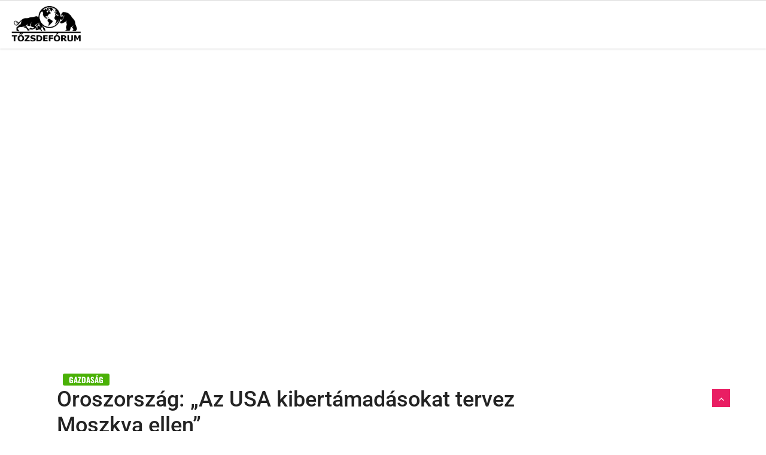

--- FILE ---
content_type: text/html; charset=UTF-8
request_url: https://tozsdeforum.hu/gazdasag/oroszorszag-az-usa-kibertamadasokat-tervez-moszkva-ellen/
body_size: 32724
content:
<!DOCTYPE html>
<html lang="hu">

<head><meta charset="UTF-8"><script>if(navigator.userAgent.match(/MSIE|Internet Explorer/i)||navigator.userAgent.match(/Trident\/7\..*?rv:11/i)){var href=document.location.href;if(!href.match(/[?&]nowprocket/)){if(href.indexOf("?")==-1){if(href.indexOf("#")==-1){document.location.href=href+"?nowprocket=1"}else{document.location.href=href.replace("#","?nowprocket=1#")}}else{if(href.indexOf("#")==-1){document.location.href=href+"&nowprocket=1"}else{document.location.href=href.replace("#","&nowprocket=1#")}}}}</script><script>(()=>{class RocketLazyLoadScripts{constructor(){this.v="2.0.4",this.userEvents=["keydown","keyup","mousedown","mouseup","mousemove","mouseover","mouseout","touchmove","touchstart","touchend","touchcancel","wheel","click","dblclick","input"],this.attributeEvents=["onblur","onclick","oncontextmenu","ondblclick","onfocus","onmousedown","onmouseenter","onmouseleave","onmousemove","onmouseout","onmouseover","onmouseup","onmousewheel","onscroll","onsubmit"]}async t(){this.i(),this.o(),/iP(ad|hone)/.test(navigator.userAgent)&&this.h(),this.u(),this.l(this),this.m(),this.k(this),this.p(this),this._(),await Promise.all([this.R(),this.L()]),this.lastBreath=Date.now(),this.S(this),this.P(),this.D(),this.O(),this.M(),await this.C(this.delayedScripts.normal),await this.C(this.delayedScripts.defer),await this.C(this.delayedScripts.async),await this.T(),await this.F(),await this.j(),await this.A(),window.dispatchEvent(new Event("rocket-allScriptsLoaded")),this.everythingLoaded=!0,this.lastTouchEnd&&await new Promise(t=>setTimeout(t,500-Date.now()+this.lastTouchEnd)),this.I(),this.H(),this.U(),this.W()}i(){this.CSPIssue=sessionStorage.getItem("rocketCSPIssue"),document.addEventListener("securitypolicyviolation",t=>{this.CSPIssue||"script-src-elem"!==t.violatedDirective||"data"!==t.blockedURI||(this.CSPIssue=!0,sessionStorage.setItem("rocketCSPIssue",!0))},{isRocket:!0})}o(){window.addEventListener("pageshow",t=>{this.persisted=t.persisted,this.realWindowLoadedFired=!0},{isRocket:!0}),window.addEventListener("pagehide",()=>{this.onFirstUserAction=null},{isRocket:!0})}h(){let t;function e(e){t=e}window.addEventListener("touchstart",e,{isRocket:!0}),window.addEventListener("touchend",function i(o){o.changedTouches[0]&&t.changedTouches[0]&&Math.abs(o.changedTouches[0].pageX-t.changedTouches[0].pageX)<10&&Math.abs(o.changedTouches[0].pageY-t.changedTouches[0].pageY)<10&&o.timeStamp-t.timeStamp<200&&(window.removeEventListener("touchstart",e,{isRocket:!0}),window.removeEventListener("touchend",i,{isRocket:!0}),"INPUT"===o.target.tagName&&"text"===o.target.type||(o.target.dispatchEvent(new TouchEvent("touchend",{target:o.target,bubbles:!0})),o.target.dispatchEvent(new MouseEvent("mouseover",{target:o.target,bubbles:!0})),o.target.dispatchEvent(new PointerEvent("click",{target:o.target,bubbles:!0,cancelable:!0,detail:1,clientX:o.changedTouches[0].clientX,clientY:o.changedTouches[0].clientY})),event.preventDefault()))},{isRocket:!0})}q(t){this.userActionTriggered||("mousemove"!==t.type||this.firstMousemoveIgnored?"keyup"===t.type||"mouseover"===t.type||"mouseout"===t.type||(this.userActionTriggered=!0,this.onFirstUserAction&&this.onFirstUserAction()):this.firstMousemoveIgnored=!0),"click"===t.type&&t.preventDefault(),t.stopPropagation(),t.stopImmediatePropagation(),"touchstart"===this.lastEvent&&"touchend"===t.type&&(this.lastTouchEnd=Date.now()),"click"===t.type&&(this.lastTouchEnd=0),this.lastEvent=t.type,t.composedPath&&t.composedPath()[0].getRootNode()instanceof ShadowRoot&&(t.rocketTarget=t.composedPath()[0]),this.savedUserEvents.push(t)}u(){this.savedUserEvents=[],this.userEventHandler=this.q.bind(this),this.userEvents.forEach(t=>window.addEventListener(t,this.userEventHandler,{passive:!1,isRocket:!0})),document.addEventListener("visibilitychange",this.userEventHandler,{isRocket:!0})}U(){this.userEvents.forEach(t=>window.removeEventListener(t,this.userEventHandler,{passive:!1,isRocket:!0})),document.removeEventListener("visibilitychange",this.userEventHandler,{isRocket:!0}),this.savedUserEvents.forEach(t=>{(t.rocketTarget||t.target).dispatchEvent(new window[t.constructor.name](t.type,t))})}m(){const t="return false",e=Array.from(this.attributeEvents,t=>"data-rocket-"+t),i="["+this.attributeEvents.join("],[")+"]",o="[data-rocket-"+this.attributeEvents.join("],[data-rocket-")+"]",s=(e,i,o)=>{o&&o!==t&&(e.setAttribute("data-rocket-"+i,o),e["rocket"+i]=new Function("event",o),e.setAttribute(i,t))};new MutationObserver(t=>{for(const n of t)"attributes"===n.type&&(n.attributeName.startsWith("data-rocket-")||this.everythingLoaded?n.attributeName.startsWith("data-rocket-")&&this.everythingLoaded&&this.N(n.target,n.attributeName.substring(12)):s(n.target,n.attributeName,n.target.getAttribute(n.attributeName))),"childList"===n.type&&n.addedNodes.forEach(t=>{if(t.nodeType===Node.ELEMENT_NODE)if(this.everythingLoaded)for(const i of[t,...t.querySelectorAll(o)])for(const t of i.getAttributeNames())e.includes(t)&&this.N(i,t.substring(12));else for(const e of[t,...t.querySelectorAll(i)])for(const t of e.getAttributeNames())this.attributeEvents.includes(t)&&s(e,t,e.getAttribute(t))})}).observe(document,{subtree:!0,childList:!0,attributeFilter:[...this.attributeEvents,...e]})}I(){this.attributeEvents.forEach(t=>{document.querySelectorAll("[data-rocket-"+t+"]").forEach(e=>{this.N(e,t)})})}N(t,e){const i=t.getAttribute("data-rocket-"+e);i&&(t.setAttribute(e,i),t.removeAttribute("data-rocket-"+e))}k(t){Object.defineProperty(HTMLElement.prototype,"onclick",{get(){return this.rocketonclick||null},set(e){this.rocketonclick=e,this.setAttribute(t.everythingLoaded?"onclick":"data-rocket-onclick","this.rocketonclick(event)")}})}S(t){function e(e,i){let o=e[i];e[i]=null,Object.defineProperty(e,i,{get:()=>o,set(s){t.everythingLoaded?o=s:e["rocket"+i]=o=s}})}e(document,"onreadystatechange"),e(window,"onload"),e(window,"onpageshow");try{Object.defineProperty(document,"readyState",{get:()=>t.rocketReadyState,set(e){t.rocketReadyState=e},configurable:!0}),document.readyState="loading"}catch(t){console.log("WPRocket DJE readyState conflict, bypassing")}}l(t){this.originalAddEventListener=EventTarget.prototype.addEventListener,this.originalRemoveEventListener=EventTarget.prototype.removeEventListener,this.savedEventListeners=[],EventTarget.prototype.addEventListener=function(e,i,o){o&&o.isRocket||!t.B(e,this)&&!t.userEvents.includes(e)||t.B(e,this)&&!t.userActionTriggered||e.startsWith("rocket-")||t.everythingLoaded?t.originalAddEventListener.call(this,e,i,o):(t.savedEventListeners.push({target:this,remove:!1,type:e,func:i,options:o}),"mouseenter"!==e&&"mouseleave"!==e||t.originalAddEventListener.call(this,e,t.savedUserEvents.push,o))},EventTarget.prototype.removeEventListener=function(e,i,o){o&&o.isRocket||!t.B(e,this)&&!t.userEvents.includes(e)||t.B(e,this)&&!t.userActionTriggered||e.startsWith("rocket-")||t.everythingLoaded?t.originalRemoveEventListener.call(this,e,i,o):t.savedEventListeners.push({target:this,remove:!0,type:e,func:i,options:o})}}J(t,e){this.savedEventListeners=this.savedEventListeners.filter(i=>{let o=i.type,s=i.target||window;return e!==o||t!==s||(this.B(o,s)&&(i.type="rocket-"+o),this.$(i),!1)})}H(){EventTarget.prototype.addEventListener=this.originalAddEventListener,EventTarget.prototype.removeEventListener=this.originalRemoveEventListener,this.savedEventListeners.forEach(t=>this.$(t))}$(t){t.remove?this.originalRemoveEventListener.call(t.target,t.type,t.func,t.options):this.originalAddEventListener.call(t.target,t.type,t.func,t.options)}p(t){let e;function i(e){return t.everythingLoaded?e:e.split(" ").map(t=>"load"===t||t.startsWith("load.")?"rocket-jquery-load":t).join(" ")}function o(o){function s(e){const s=o.fn[e];o.fn[e]=o.fn.init.prototype[e]=function(){return this[0]===window&&t.userActionTriggered&&("string"==typeof arguments[0]||arguments[0]instanceof String?arguments[0]=i(arguments[0]):"object"==typeof arguments[0]&&Object.keys(arguments[0]).forEach(t=>{const e=arguments[0][t];delete arguments[0][t],arguments[0][i(t)]=e})),s.apply(this,arguments),this}}if(o&&o.fn&&!t.allJQueries.includes(o)){const e={DOMContentLoaded:[],"rocket-DOMContentLoaded":[]};for(const t in e)document.addEventListener(t,()=>{e[t].forEach(t=>t())},{isRocket:!0});o.fn.ready=o.fn.init.prototype.ready=function(i){function s(){parseInt(o.fn.jquery)>2?setTimeout(()=>i.bind(document)(o)):i.bind(document)(o)}return"function"==typeof i&&(t.realDomReadyFired?!t.userActionTriggered||t.fauxDomReadyFired?s():e["rocket-DOMContentLoaded"].push(s):e.DOMContentLoaded.push(s)),o([])},s("on"),s("one"),s("off"),t.allJQueries.push(o)}e=o}t.allJQueries=[],o(window.jQuery),Object.defineProperty(window,"jQuery",{get:()=>e,set(t){o(t)}})}P(){const t=new Map;document.write=document.writeln=function(e){const i=document.currentScript,o=document.createRange(),s=i.parentElement;let n=t.get(i);void 0===n&&(n=i.nextSibling,t.set(i,n));const c=document.createDocumentFragment();o.setStart(c,0),c.appendChild(o.createContextualFragment(e)),s.insertBefore(c,n)}}async R(){return new Promise(t=>{this.userActionTriggered?t():this.onFirstUserAction=t})}async L(){return new Promise(t=>{document.addEventListener("DOMContentLoaded",()=>{this.realDomReadyFired=!0,t()},{isRocket:!0})})}async j(){return this.realWindowLoadedFired?Promise.resolve():new Promise(t=>{window.addEventListener("load",t,{isRocket:!0})})}M(){this.pendingScripts=[];this.scriptsMutationObserver=new MutationObserver(t=>{for(const e of t)e.addedNodes.forEach(t=>{"SCRIPT"!==t.tagName||t.noModule||t.isWPRocket||this.pendingScripts.push({script:t,promise:new Promise(e=>{const i=()=>{const i=this.pendingScripts.findIndex(e=>e.script===t);i>=0&&this.pendingScripts.splice(i,1),e()};t.addEventListener("load",i,{isRocket:!0}),t.addEventListener("error",i,{isRocket:!0}),setTimeout(i,1e3)})})})}),this.scriptsMutationObserver.observe(document,{childList:!0,subtree:!0})}async F(){await this.X(),this.pendingScripts.length?(await this.pendingScripts[0].promise,await this.F()):this.scriptsMutationObserver.disconnect()}D(){this.delayedScripts={normal:[],async:[],defer:[]},document.querySelectorAll("script[type$=rocketlazyloadscript]").forEach(t=>{t.hasAttribute("data-rocket-src")?t.hasAttribute("async")&&!1!==t.async?this.delayedScripts.async.push(t):t.hasAttribute("defer")&&!1!==t.defer||"module"===t.getAttribute("data-rocket-type")?this.delayedScripts.defer.push(t):this.delayedScripts.normal.push(t):this.delayedScripts.normal.push(t)})}async _(){await this.L();let t=[];document.querySelectorAll("script[type$=rocketlazyloadscript][data-rocket-src]").forEach(e=>{let i=e.getAttribute("data-rocket-src");if(i&&!i.startsWith("data:")){i.startsWith("//")&&(i=location.protocol+i);try{const o=new URL(i).origin;o!==location.origin&&t.push({src:o,crossOrigin:e.crossOrigin||"module"===e.getAttribute("data-rocket-type")})}catch(t){}}}),t=[...new Map(t.map(t=>[JSON.stringify(t),t])).values()],this.Y(t,"preconnect")}async G(t){if(await this.K(),!0!==t.noModule||!("noModule"in HTMLScriptElement.prototype))return new Promise(e=>{let i;function o(){(i||t).setAttribute("data-rocket-status","executed"),e()}try{if(navigator.userAgent.includes("Firefox/")||""===navigator.vendor||this.CSPIssue)i=document.createElement("script"),[...t.attributes].forEach(t=>{let e=t.nodeName;"type"!==e&&("data-rocket-type"===e&&(e="type"),"data-rocket-src"===e&&(e="src"),i.setAttribute(e,t.nodeValue))}),t.text&&(i.text=t.text),t.nonce&&(i.nonce=t.nonce),i.hasAttribute("src")?(i.addEventListener("load",o,{isRocket:!0}),i.addEventListener("error",()=>{i.setAttribute("data-rocket-status","failed-network"),e()},{isRocket:!0}),setTimeout(()=>{i.isConnected||e()},1)):(i.text=t.text,o()),i.isWPRocket=!0,t.parentNode.replaceChild(i,t);else{const i=t.getAttribute("data-rocket-type"),s=t.getAttribute("data-rocket-src");i?(t.type=i,t.removeAttribute("data-rocket-type")):t.removeAttribute("type"),t.addEventListener("load",o,{isRocket:!0}),t.addEventListener("error",i=>{this.CSPIssue&&i.target.src.startsWith("data:")?(console.log("WPRocket: CSP fallback activated"),t.removeAttribute("src"),this.G(t).then(e)):(t.setAttribute("data-rocket-status","failed-network"),e())},{isRocket:!0}),s?(t.fetchPriority="high",t.removeAttribute("data-rocket-src"),t.src=s):t.src="data:text/javascript;base64,"+window.btoa(unescape(encodeURIComponent(t.text)))}}catch(i){t.setAttribute("data-rocket-status","failed-transform"),e()}});t.setAttribute("data-rocket-status","skipped")}async C(t){const e=t.shift();return e?(e.isConnected&&await this.G(e),this.C(t)):Promise.resolve()}O(){this.Y([...this.delayedScripts.normal,...this.delayedScripts.defer,...this.delayedScripts.async],"preload")}Y(t,e){this.trash=this.trash||[];let i=!0;var o=document.createDocumentFragment();t.forEach(t=>{const s=t.getAttribute&&t.getAttribute("data-rocket-src")||t.src;if(s&&!s.startsWith("data:")){const n=document.createElement("link");n.href=s,n.rel=e,"preconnect"!==e&&(n.as="script",n.fetchPriority=i?"high":"low"),t.getAttribute&&"module"===t.getAttribute("data-rocket-type")&&(n.crossOrigin=!0),t.crossOrigin&&(n.crossOrigin=t.crossOrigin),t.integrity&&(n.integrity=t.integrity),t.nonce&&(n.nonce=t.nonce),o.appendChild(n),this.trash.push(n),i=!1}}),document.head.appendChild(o)}W(){this.trash.forEach(t=>t.remove())}async T(){try{document.readyState="interactive"}catch(t){}this.fauxDomReadyFired=!0;try{await this.K(),this.J(document,"readystatechange"),document.dispatchEvent(new Event("rocket-readystatechange")),await this.K(),document.rocketonreadystatechange&&document.rocketonreadystatechange(),await this.K(),this.J(document,"DOMContentLoaded"),document.dispatchEvent(new Event("rocket-DOMContentLoaded")),await this.K(),this.J(window,"DOMContentLoaded"),window.dispatchEvent(new Event("rocket-DOMContentLoaded"))}catch(t){console.error(t)}}async A(){try{document.readyState="complete"}catch(t){}try{await this.K(),this.J(document,"readystatechange"),document.dispatchEvent(new Event("rocket-readystatechange")),await this.K(),document.rocketonreadystatechange&&document.rocketonreadystatechange(),await this.K(),this.J(window,"load"),window.dispatchEvent(new Event("rocket-load")),await this.K(),window.rocketonload&&window.rocketonload(),await this.K(),this.allJQueries.forEach(t=>t(window).trigger("rocket-jquery-load")),await this.K(),this.J(window,"pageshow");const t=new Event("rocket-pageshow");t.persisted=this.persisted,window.dispatchEvent(t),await this.K(),window.rocketonpageshow&&window.rocketonpageshow({persisted:this.persisted})}catch(t){console.error(t)}}async K(){Date.now()-this.lastBreath>45&&(await this.X(),this.lastBreath=Date.now())}async X(){return document.hidden?new Promise(t=>setTimeout(t)):new Promise(t=>requestAnimationFrame(t))}B(t,e){return e===document&&"readystatechange"===t||(e===document&&"DOMContentLoaded"===t||(e===window&&"DOMContentLoaded"===t||(e===window&&"load"===t||e===window&&"pageshow"===t)))}static run(){(new RocketLazyLoadScripts).t()}}RocketLazyLoadScripts.run()})();</script>
    <!-- Google Tag Manager -->
    <script>
    (function(w, d, s, l, i) {
        w[l] = w[l] || [];
        w[l].push({
            'gtm.start': new Date().getTime(),
            event: 'gtm.js'
        });
        var f = d.getElementsByTagName(s)[0],
            j = d.createElement(s),
            dl = l != 'dataLayer' ? '&l=' + l : '';
        j.async = true;
        j.src = 'https://www.googletagmanager.com/gtm.js?id=' + i + dl;
        f.parentNode.insertBefore(j, f);
    })(window, document, 'script', 'dataLayer', 'GTM-WS3QGVPS');
    </script>
    <!-- End Google Tag Manager -->

    <!-- MARCIÉK AD MANAGER TAG -->
    <script type="rocketlazyloadscript">
    var todayDate = new Date().toISOString().slice(0, 10).replace(/-/g, '');
    var script = document.createElement('script');
    script.src = 'https://cdn-occ.publisher1st.com/tozsdeforum.hu.js?v=' + todayDate;
    script.async = true;
    document.head.appendChild(script);
    </script>
    <!-- MARCIÉK AD MANAGER TAG END -->

    
    <meta http-equiv="X-UA-Compatible" content="IE=edge">
    <meta name="viewport" content="width=device-width, initial-scale=1, maximum-scale=1" />
    <meta name="msapplication-TileColor" content="#da532c">
    <meta name="theme-color" content="#ffffff">
    <meta name="facebook-domain-verification" content="9qgu05e7hghjtvv25ooj0kb113b0jt" />

    <script type="text/javascript" src="//gemhu.adocean.pl/files/js/ado.js" data-rocket-defer defer></script>
    <script type="rocketlazyloadscript" data-rocket-type="text/javascript">
    if (typeof ado !== "object") {
        ado = {};
        ado.config = ado.preview = ado.placement = ado.master = ado.slave = function() {};
    }
    ado.config({
        mode: "new",
        xml: false,
        consent: true,
        characterEncoding: true,
        attachReferrer: true
    })
    ado.preview({
        enabled: true
    });
    </script>

    <meta name='robots' content='index, follow, max-image-preview:large, max-snippet:-1, max-video-preview:-1' />
	<style>img:is([sizes="auto" i], [sizes^="auto," i]) { contain-intrinsic-size: 3000px 1500px }</style>
	
	<!-- This site is optimized with the Yoast SEO Premium plugin v26.3 (Yoast SEO v26.3) - https://yoast.com/wordpress/plugins/seo/ -->
	<title>Oroszország: „Az USA kibertámadásokat tervez Moszkva ellen” - Tőzsdefórum</title>
	<meta name="description" content="Az orosz Biztonsági Tanács titkára azzal vádolta hétfőn az Amerikai Egyesült Államokat, hogy kibertámadásokat szerveznek Oroszország ellen." />
	<link rel="canonical" href="https://tozsdeforum.hu/gazdasag/oroszorszag-az-usa-kibertamadasokat-tervez-moszkva-ellen/" />
	<meta property="og:locale" content="hu_HU" />
	<meta property="og:type" content="article" />
	<meta property="og:title" content="Oroszország: „Az USA kibertámadásokat tervez Moszkva ellen”" />
	<meta property="og:description" content="Az orosz Biztonsági Tanács titkára azzal vádolta hétfőn az Amerikai Egyesült Államokat, hogy kibertámadásokat szerveznek Oroszország ellen." />
	<meta property="og:url" content="https://tozsdeforum.hu/gazdasag/oroszorszag-az-usa-kibertamadasokat-tervez-moszkva-ellen/" />
	<meta property="og:site_name" content="Tőzsdefórum" />
	<meta property="article:publisher" content="https://www.facebook.com/tozsdeforum" />
	<meta property="article:published_time" content="2023-07-24T15:30:00+00:00" />
	<meta property="og:image" content="https://tozsdeforum.hu/wp-content/uploads/2022/12/hacker-3342696_1920.jpg" />
	<meta property="og:image:width" content="1404" />
	<meta property="og:image:height" content="1080" />
	<meta property="og:image:type" content="image/jpeg" />
	<meta name="author" content="TF- információ" />
	<meta name="twitter:card" content="summary_large_image" />
	<meta name="twitter:label1" content="Szerző:" />
	<meta name="twitter:data1" content="TF- információ" />
	<meta name="twitter:label2" content="Becsült olvasási idő" />
	<meta name="twitter:data2" content="2 perc" />
	<script type="application/ld+json" class="yoast-schema-graph">{"@context":"https://schema.org","@graph":[{"@type":"Article","@id":"https://tozsdeforum.hu/gazdasag/oroszorszag-az-usa-kibertamadasokat-tervez-moszkva-ellen/#article","isPartOf":{"@id":"https://tozsdeforum.hu/gazdasag/oroszorszag-az-usa-kibertamadasokat-tervez-moszkva-ellen/"},"author":{"name":"TF- információ","@id":"https://tozsdeforum.hu/#/schema/person/cc7f2a420fe426ff559ff13d9e92c7f9"},"headline":"Oroszország: „Az USA kibertámadásokat tervez Moszkva ellen”","datePublished":"2023-07-24T15:30:00+00:00","mainEntityOfPage":{"@id":"https://tozsdeforum.hu/gazdasag/oroszorszag-az-usa-kibertamadasokat-tervez-moszkva-ellen/"},"wordCount":256,"publisher":{"@id":"https://tozsdeforum.hu/#organization"},"image":{"@id":"https://tozsdeforum.hu/gazdasag/oroszorszag-az-usa-kibertamadasokat-tervez-moszkva-ellen/#primaryimage"},"thumbnailUrl":"https://tozsdeforum.hu/wp-content/uploads/2022/12/hacker-3342696_1920.jpg","articleSection":["Gazdaság"],"inLanguage":"hu","copyrightYear":"2023","copyrightHolder":{"@id":"https://tozsdeforum.hu/#organization"}},{"@type":"WebPage","@id":"https://tozsdeforum.hu/gazdasag/oroszorszag-az-usa-kibertamadasokat-tervez-moszkva-ellen/","url":"https://tozsdeforum.hu/gazdasag/oroszorszag-az-usa-kibertamadasokat-tervez-moszkva-ellen/","name":"Oroszország: „Az USA kibertámadásokat tervez Moszkva ellen” - Tőzsdefórum","isPartOf":{"@id":"https://tozsdeforum.hu/#website"},"primaryImageOfPage":{"@id":"https://tozsdeforum.hu/gazdasag/oroszorszag-az-usa-kibertamadasokat-tervez-moszkva-ellen/#primaryimage"},"image":{"@id":"https://tozsdeforum.hu/gazdasag/oroszorszag-az-usa-kibertamadasokat-tervez-moszkva-ellen/#primaryimage"},"thumbnailUrl":"https://tozsdeforum.hu/wp-content/uploads/2022/12/hacker-3342696_1920.jpg","datePublished":"2023-07-24T15:30:00+00:00","description":"Az orosz Biztonsági Tanács titkára azzal vádolta hétfőn az Amerikai Egyesült Államokat, hogy kibertámadásokat szerveznek Oroszország ellen.","breadcrumb":{"@id":"https://tozsdeforum.hu/gazdasag/oroszorszag-az-usa-kibertamadasokat-tervez-moszkva-ellen/#breadcrumb"},"inLanguage":"hu","potentialAction":[{"@type":"ReadAction","target":["https://tozsdeforum.hu/gazdasag/oroszorszag-az-usa-kibertamadasokat-tervez-moszkva-ellen/"]}]},{"@type":"ImageObject","inLanguage":"hu","@id":"https://tozsdeforum.hu/gazdasag/oroszorszag-az-usa-kibertamadasokat-tervez-moszkva-ellen/#primaryimage","url":"https://tozsdeforum.hu/wp-content/uploads/2022/12/hacker-3342696_1920.jpg","contentUrl":"https://tozsdeforum.hu/wp-content/uploads/2022/12/hacker-3342696_1920.jpg","width":1404,"height":1080,"caption":"Új trükkökkel támadnak a hackerek."},{"@type":"BreadcrumbList","@id":"https://tozsdeforum.hu/gazdasag/oroszorszag-az-usa-kibertamadasokat-tervez-moszkva-ellen/#breadcrumb","itemListElement":[{"@type":"ListItem","position":1,"name":"Home","item":"https://tozsdeforum.hu/"},{"@type":"ListItem","position":2,"name":"Hírek","item":"https://tozsdeforum.hu/hirek/"},{"@type":"ListItem","position":3,"name":"Oroszország: „Az USA kibertámadásokat tervez Moszkva ellen”"}]},{"@type":"WebSite","@id":"https://tozsdeforum.hu/#website","url":"https://tozsdeforum.hu/","name":"Tőzsdefórum","description":"Minden ami Tőzsde","publisher":{"@id":"https://tozsdeforum.hu/#organization"},"potentialAction":[{"@type":"SearchAction","target":{"@type":"EntryPoint","urlTemplate":"https://tozsdeforum.hu/?s={search_term_string}"},"query-input":{"@type":"PropertyValueSpecification","valueRequired":true,"valueName":"search_term_string"}}],"inLanguage":"hu"},{"@type":"Organization","@id":"https://tozsdeforum.hu/#organization","name":"Tőzsdefórum","url":"https://tozsdeforum.hu/","logo":{"@type":"ImageObject","inLanguage":"hu","@id":"https://tozsdeforum.hu/#/schema/logo/image/","url":"https://tozsdeforum.hu/wp-content/uploads/2023/01/TFLOGO.png","contentUrl":"https://tozsdeforum.hu/wp-content/uploads/2023/01/TFLOGO.png","width":1366,"height":768,"caption":"Tőzsdefórum"},"image":{"@id":"https://tozsdeforum.hu/#/schema/logo/image/"},"sameAs":["https://www.facebook.com/tozsdeforum"]},{"@type":"Person","@id":"https://tozsdeforum.hu/#/schema/person/cc7f2a420fe426ff559ff13d9e92c7f9","name":"TF- információ","image":{"@type":"ImageObject","inLanguage":"hu","@id":"https://tozsdeforum.hu/#/schema/person/image/","url":"https://secure.gravatar.com/avatar/56a1ffcba6035e09ee0a157b96c8fc587ff14f34c2fcf33a698b7beb5a7ca210?s=96&d=mm&r=g","contentUrl":"https://secure.gravatar.com/avatar/56a1ffcba6035e09ee0a157b96c8fc587ff14f34c2fcf33a698b7beb5a7ca210?s=96&d=mm&r=g","caption":"TF- információ"},"url":"https://tozsdeforum.hu/author/tf-admin/"}]}</script>
	<!-- / Yoast SEO Premium plugin. -->


<link rel='dns-prefetch' href='//cdnjs.cloudflare.com' />
<link rel='dns-prefetch' href='//cdn.jsdelivr.net' />
		<style>
			.lazyload,
			.lazyloading {
				max-width: 100%;
			}
		</style>
				<style>
			.smush-dimensions {
				--smush-image-aspect-ratio: auto;
				aspect-ratio: var(--smush-image-aspect-ratio);
			}
		</style>
		<style id='wp-emoji-styles-inline-css' type='text/css'>

	img.wp-smiley, img.emoji {
		display: inline !important;
		border: none !important;
		box-shadow: none !important;
		height: 1em !important;
		width: 1em !important;
		margin: 0 0.07em !important;
		vertical-align: -0.1em !important;
		background: none !important;
		padding: 0 !important;
	}
</style>
<link rel='stylesheet' id='wp-block-library-css' href='https://tozsdeforum.hu/wp-includes/css/dist/block-library/style.min.css?ver=f563c5134cc7146687d32c80e3f71aef' type='text/css' media='all' />
<style id='classic-theme-styles-inline-css' type='text/css'>
/*! This file is auto-generated */
.wp-block-button__link{color:#fff;background-color:#32373c;border-radius:9999px;box-shadow:none;text-decoration:none;padding:calc(.667em + 2px) calc(1.333em + 2px);font-size:1.125em}.wp-block-file__button{background:#32373c;color:#fff;text-decoration:none}
</style>
<style id='global-styles-inline-css' type='text/css'>
:root{--wp--preset--aspect-ratio--square: 1;--wp--preset--aspect-ratio--4-3: 4/3;--wp--preset--aspect-ratio--3-4: 3/4;--wp--preset--aspect-ratio--3-2: 3/2;--wp--preset--aspect-ratio--2-3: 2/3;--wp--preset--aspect-ratio--16-9: 16/9;--wp--preset--aspect-ratio--9-16: 9/16;--wp--preset--color--black: #000000;--wp--preset--color--cyan-bluish-gray: #abb8c3;--wp--preset--color--white: #ffffff;--wp--preset--color--pale-pink: #f78da7;--wp--preset--color--vivid-red: #cf2e2e;--wp--preset--color--luminous-vivid-orange: #ff6900;--wp--preset--color--luminous-vivid-amber: #fcb900;--wp--preset--color--light-green-cyan: #7bdcb5;--wp--preset--color--vivid-green-cyan: #00d084;--wp--preset--color--pale-cyan-blue: #8ed1fc;--wp--preset--color--vivid-cyan-blue: #0693e3;--wp--preset--color--vivid-purple: #9b51e0;--wp--preset--gradient--vivid-cyan-blue-to-vivid-purple: linear-gradient(135deg,rgba(6,147,227,1) 0%,rgb(155,81,224) 100%);--wp--preset--gradient--light-green-cyan-to-vivid-green-cyan: linear-gradient(135deg,rgb(122,220,180) 0%,rgb(0,208,130) 100%);--wp--preset--gradient--luminous-vivid-amber-to-luminous-vivid-orange: linear-gradient(135deg,rgba(252,185,0,1) 0%,rgba(255,105,0,1) 100%);--wp--preset--gradient--luminous-vivid-orange-to-vivid-red: linear-gradient(135deg,rgba(255,105,0,1) 0%,rgb(207,46,46) 100%);--wp--preset--gradient--very-light-gray-to-cyan-bluish-gray: linear-gradient(135deg,rgb(238,238,238) 0%,rgb(169,184,195) 100%);--wp--preset--gradient--cool-to-warm-spectrum: linear-gradient(135deg,rgb(74,234,220) 0%,rgb(151,120,209) 20%,rgb(207,42,186) 40%,rgb(238,44,130) 60%,rgb(251,105,98) 80%,rgb(254,248,76) 100%);--wp--preset--gradient--blush-light-purple: linear-gradient(135deg,rgb(255,206,236) 0%,rgb(152,150,240) 100%);--wp--preset--gradient--blush-bordeaux: linear-gradient(135deg,rgb(254,205,165) 0%,rgb(254,45,45) 50%,rgb(107,0,62) 100%);--wp--preset--gradient--luminous-dusk: linear-gradient(135deg,rgb(255,203,112) 0%,rgb(199,81,192) 50%,rgb(65,88,208) 100%);--wp--preset--gradient--pale-ocean: linear-gradient(135deg,rgb(255,245,203) 0%,rgb(182,227,212) 50%,rgb(51,167,181) 100%);--wp--preset--gradient--electric-grass: linear-gradient(135deg,rgb(202,248,128) 0%,rgb(113,206,126) 100%);--wp--preset--gradient--midnight: linear-gradient(135deg,rgb(2,3,129) 0%,rgb(40,116,252) 100%);--wp--preset--font-size--small: 13px;--wp--preset--font-size--medium: 20px;--wp--preset--font-size--large: 36px;--wp--preset--font-size--x-large: 42px;--wp--preset--spacing--20: 0.44rem;--wp--preset--spacing--30: 0.67rem;--wp--preset--spacing--40: 1rem;--wp--preset--spacing--50: 1.5rem;--wp--preset--spacing--60: 2.25rem;--wp--preset--spacing--70: 3.38rem;--wp--preset--spacing--80: 5.06rem;--wp--preset--shadow--natural: 6px 6px 9px rgba(0, 0, 0, 0.2);--wp--preset--shadow--deep: 12px 12px 50px rgba(0, 0, 0, 0.4);--wp--preset--shadow--sharp: 6px 6px 0px rgba(0, 0, 0, 0.2);--wp--preset--shadow--outlined: 6px 6px 0px -3px rgba(255, 255, 255, 1), 6px 6px rgba(0, 0, 0, 1);--wp--preset--shadow--crisp: 6px 6px 0px rgba(0, 0, 0, 1);}:where(.is-layout-flex){gap: 0.5em;}:where(.is-layout-grid){gap: 0.5em;}body .is-layout-flex{display: flex;}.is-layout-flex{flex-wrap: wrap;align-items: center;}.is-layout-flex > :is(*, div){margin: 0;}body .is-layout-grid{display: grid;}.is-layout-grid > :is(*, div){margin: 0;}:where(.wp-block-columns.is-layout-flex){gap: 2em;}:where(.wp-block-columns.is-layout-grid){gap: 2em;}:where(.wp-block-post-template.is-layout-flex){gap: 1.25em;}:where(.wp-block-post-template.is-layout-grid){gap: 1.25em;}.has-black-color{color: var(--wp--preset--color--black) !important;}.has-cyan-bluish-gray-color{color: var(--wp--preset--color--cyan-bluish-gray) !important;}.has-white-color{color: var(--wp--preset--color--white) !important;}.has-pale-pink-color{color: var(--wp--preset--color--pale-pink) !important;}.has-vivid-red-color{color: var(--wp--preset--color--vivid-red) !important;}.has-luminous-vivid-orange-color{color: var(--wp--preset--color--luminous-vivid-orange) !important;}.has-luminous-vivid-amber-color{color: var(--wp--preset--color--luminous-vivid-amber) !important;}.has-light-green-cyan-color{color: var(--wp--preset--color--light-green-cyan) !important;}.has-vivid-green-cyan-color{color: var(--wp--preset--color--vivid-green-cyan) !important;}.has-pale-cyan-blue-color{color: var(--wp--preset--color--pale-cyan-blue) !important;}.has-vivid-cyan-blue-color{color: var(--wp--preset--color--vivid-cyan-blue) !important;}.has-vivid-purple-color{color: var(--wp--preset--color--vivid-purple) !important;}.has-black-background-color{background-color: var(--wp--preset--color--black) !important;}.has-cyan-bluish-gray-background-color{background-color: var(--wp--preset--color--cyan-bluish-gray) !important;}.has-white-background-color{background-color: var(--wp--preset--color--white) !important;}.has-pale-pink-background-color{background-color: var(--wp--preset--color--pale-pink) !important;}.has-vivid-red-background-color{background-color: var(--wp--preset--color--vivid-red) !important;}.has-luminous-vivid-orange-background-color{background-color: var(--wp--preset--color--luminous-vivid-orange) !important;}.has-luminous-vivid-amber-background-color{background-color: var(--wp--preset--color--luminous-vivid-amber) !important;}.has-light-green-cyan-background-color{background-color: var(--wp--preset--color--light-green-cyan) !important;}.has-vivid-green-cyan-background-color{background-color: var(--wp--preset--color--vivid-green-cyan) !important;}.has-pale-cyan-blue-background-color{background-color: var(--wp--preset--color--pale-cyan-blue) !important;}.has-vivid-cyan-blue-background-color{background-color: var(--wp--preset--color--vivid-cyan-blue) !important;}.has-vivid-purple-background-color{background-color: var(--wp--preset--color--vivid-purple) !important;}.has-black-border-color{border-color: var(--wp--preset--color--black) !important;}.has-cyan-bluish-gray-border-color{border-color: var(--wp--preset--color--cyan-bluish-gray) !important;}.has-white-border-color{border-color: var(--wp--preset--color--white) !important;}.has-pale-pink-border-color{border-color: var(--wp--preset--color--pale-pink) !important;}.has-vivid-red-border-color{border-color: var(--wp--preset--color--vivid-red) !important;}.has-luminous-vivid-orange-border-color{border-color: var(--wp--preset--color--luminous-vivid-orange) !important;}.has-luminous-vivid-amber-border-color{border-color: var(--wp--preset--color--luminous-vivid-amber) !important;}.has-light-green-cyan-border-color{border-color: var(--wp--preset--color--light-green-cyan) !important;}.has-vivid-green-cyan-border-color{border-color: var(--wp--preset--color--vivid-green-cyan) !important;}.has-pale-cyan-blue-border-color{border-color: var(--wp--preset--color--pale-cyan-blue) !important;}.has-vivid-cyan-blue-border-color{border-color: var(--wp--preset--color--vivid-cyan-blue) !important;}.has-vivid-purple-border-color{border-color: var(--wp--preset--color--vivid-purple) !important;}.has-vivid-cyan-blue-to-vivid-purple-gradient-background{background: var(--wp--preset--gradient--vivid-cyan-blue-to-vivid-purple) !important;}.has-light-green-cyan-to-vivid-green-cyan-gradient-background{background: var(--wp--preset--gradient--light-green-cyan-to-vivid-green-cyan) !important;}.has-luminous-vivid-amber-to-luminous-vivid-orange-gradient-background{background: var(--wp--preset--gradient--luminous-vivid-amber-to-luminous-vivid-orange) !important;}.has-luminous-vivid-orange-to-vivid-red-gradient-background{background: var(--wp--preset--gradient--luminous-vivid-orange-to-vivid-red) !important;}.has-very-light-gray-to-cyan-bluish-gray-gradient-background{background: var(--wp--preset--gradient--very-light-gray-to-cyan-bluish-gray) !important;}.has-cool-to-warm-spectrum-gradient-background{background: var(--wp--preset--gradient--cool-to-warm-spectrum) !important;}.has-blush-light-purple-gradient-background{background: var(--wp--preset--gradient--blush-light-purple) !important;}.has-blush-bordeaux-gradient-background{background: var(--wp--preset--gradient--blush-bordeaux) !important;}.has-luminous-dusk-gradient-background{background: var(--wp--preset--gradient--luminous-dusk) !important;}.has-pale-ocean-gradient-background{background: var(--wp--preset--gradient--pale-ocean) !important;}.has-electric-grass-gradient-background{background: var(--wp--preset--gradient--electric-grass) !important;}.has-midnight-gradient-background{background: var(--wp--preset--gradient--midnight) !important;}.has-small-font-size{font-size: var(--wp--preset--font-size--small) !important;}.has-medium-font-size{font-size: var(--wp--preset--font-size--medium) !important;}.has-large-font-size{font-size: var(--wp--preset--font-size--large) !important;}.has-x-large-font-size{font-size: var(--wp--preset--font-size--x-large) !important;}
:where(.wp-block-post-template.is-layout-flex){gap: 1.25em;}:where(.wp-block-post-template.is-layout-grid){gap: 1.25em;}
:where(.wp-block-columns.is-layout-flex){gap: 2em;}:where(.wp-block-columns.is-layout-grid){gap: 2em;}
:root :where(.wp-block-pullquote){font-size: 1.5em;line-height: 1.6;}
</style>
<link rel='stylesheet' id='tozsdeforum_bootstrap-css' href='https://tozsdeforum.hu/wp-content/themes/tozsdeforum-theme/css/bootstrap.min.css?ver=1755599146' type='text/css' media='all' />
<link data-minify="1" rel='stylesheet' id='tozsdeforum_fontawesome-css' href='https://tozsdeforum.hu/wp-content/cache/min/1/wp-content/themes/tozsdeforum-theme/css/font-awesome.min.css?ver=1761907610' type='text/css' media='all' />
<link rel='stylesheet' id='tozsdeforum_owl-css' href='https://tozsdeforum.hu/wp-content/themes/tozsdeforum-theme/css/owlcarousel.min.css?ver=f563c5134cc7146687d32c80e3f71aef' type='text/css' media='all' />
<link data-minify="1" rel='stylesheet' id='tozsdeforum_main_styles-css' href='https://tozsdeforum.hu/wp-content/cache/min/1/wp-content/themes/tozsdeforum-theme/build/style-index.css?ver=1761907610' type='text/css' media='all' />
<link data-minify="1" rel='stylesheet' id='local-fonts-css' href='https://tozsdeforum.hu/wp-content/cache/min/1/wp-content/themes/tozsdeforum-theme/assets/css/local-fonts.css?ver=1761907610' type='text/css' media='all' />
<script type="text/javascript" src="https://tozsdeforum.hu/wp-includes/js/jquery/jquery.min.js?ver=3.7.1" id="jquery-core-js" data-rocket-defer defer></script>
<script type="text/javascript" src="https://tozsdeforum.hu/wp-includes/js/jquery/jquery-migrate.min.js?ver=3.4.1" id="jquery-migrate-js" data-rocket-defer defer></script>
<link rel="https://api.w.org/" href="https://tozsdeforum.hu/wp-json/" /><link rel="alternate" title="JSON" type="application/json" href="https://tozsdeforum.hu/wp-json/wp/v2/posts/624627" /><link rel="EditURI" type="application/rsd+xml" title="RSD" href="https://tozsdeforum.hu/xmlrpc.php?rsd" />

<link rel='shortlink' href='https://tozsdeforum.hu/?p=624627' />
<link rel="alternate" title="oEmbed (JSON)" type="application/json+oembed" href="https://tozsdeforum.hu/wp-json/oembed/1.0/embed?url=https%3A%2F%2Ftozsdeforum.hu%2Fgazdasag%2Foroszorszag-az-usa-kibertamadasokat-tervez-moszkva-ellen%2F" />
<link rel="alternate" title="oEmbed (XML)" type="text/xml+oembed" href="https://tozsdeforum.hu/wp-json/oembed/1.0/embed?url=https%3A%2F%2Ftozsdeforum.hu%2Fgazdasag%2Foroszorszag-az-usa-kibertamadasokat-tervez-moszkva-ellen%2F&#038;format=xml" />
		<script type="rocketlazyloadscript">
			document.documentElement.className = document.documentElement.className.replace('no-js', 'js');
		</script>
				<style>
			.no-js img.lazyload {
				display: none;
			}

			figure.wp-block-image img.lazyloading {
				min-width: 150px;
			}

			.lazyload,
			.lazyloading {
				--smush-placeholder-width: 100px;
				--smush-placeholder-aspect-ratio: 1/1;
				width: var(--smush-image-width, var(--smush-placeholder-width)) !important;
				aspect-ratio: var(--smush-image-aspect-ratio, var(--smush-placeholder-aspect-ratio)) !important;
			}

						.lazyload, .lazyloading {
				opacity: 0;
			}

			.lazyloaded {
				opacity: 1;
				transition: opacity 400ms;
				transition-delay: 0ms;
			}

					</style>
		<link rel="icon" href="https://tozsdeforum.hu/wp-content/uploads/2022/12/cropped-TF-favico-32x32.png" sizes="32x32" />
<link rel="icon" href="https://tozsdeforum.hu/wp-content/uploads/2022/12/cropped-TF-favico-192x192.png" sizes="192x192" />
<link rel="apple-touch-icon" href="https://tozsdeforum.hu/wp-content/uploads/2022/12/cropped-TF-favico-180x180.png" />
<meta name="msapplication-TileImage" content="https://tozsdeforum.hu/wp-content/uploads/2022/12/cropped-TF-favico-270x270.png" />

    <link rel="dns-prefetch" href="//cdnjs.cloudflare.com">

    <!-- Hotjar Tracking Code for Tozsdeforum.hu -->
    <script type="rocketlazyloadscript">
    (function(h, o, t, j, a, r) {
        h.hj = h.hj || function() {
            (h.hj.q = h.hj.q || []).push(arguments)
        };
        h._hjSettings = {
            hjid: 6546314,
            hjsv: 6
        };
        a = o.getElementsByTagName('head')[0];
        r = o.createElement('script');
        r.async = 1;
        r.src = t + h._hjSettings.hjid + j + h._hjSettings.hjsv;
        a.appendChild(r);
    })(window, document, 'https://static.hotjar.com/c/hotjar-', '.js?sv=');
    </script>
<meta name="generator" content="WP Rocket 3.20.0.3" data-wpr-features="wpr_delay_js wpr_defer_js wpr_minify_js wpr_image_dimensions wpr_minify_css wpr_preload_links wpr_host_fonts_locally wpr_desktop" /></head>

<body class="wp-singular post-template-default single single-post postid-624627 single-format-standard wp-theme-tozsdeforum-theme">

    <!-- Google Tag Manager (noscript) -->
    <noscript><iframe data-src="https://www.googletagmanager.com/ns.html?id=GTM-WS3QGVPS" height="0" width="0"
            style="display:none;visibility:hidden" src="[data-uri]" class="lazyload" data-load-mode="1"></iframe></noscript>
    <!-- End Google Tag Manager (noscript) -->

    
    <div data-rocket-location-hash="ab3992ea22c977575156939959da1c8b" class="body-inner-content">
        <!-- top bar start -->
        <section data-rocket-location-hash="55a4e6c12111985212350ada6e72bfc1" class="top-bar v5">
            <div data-rocket-location-hash="40f22408a88335a0945fffe944caafc3" class="container">
                <div class="row">
                    <div class="col-md-8 align-self-center">
                        <div class="ts-breaking-news-container d-none">
                            <div class="ts-breaking-news clearfix d-none">
                                <h2 class="breaking-title float-left">
                                    <i class="fa fa-bolt"></i> Rendkívüli Hírek:
                                </h2>
                                                                <div class="breaking-news-content float-left" id="breaking_slider1">
                                    <div class="breaking-post-content">
                                        <p><a
                                                href="https://tozsdeforum.hu/nemzetkozi-piacok/a-fed-25-bazisponttal-csokkentette-az-iranyado-dollarkamatokat/"> FED: 25 bázispontos csökkentés  </a>
                                        </p>
                                    </div>
                                    <div class="breaking-post-content">
                                        <p><a
                                                href="https://tozsdeforum.hu/nemzetkozi-piacok/a-fed-25-bazisponttal-csokkentette-az-iranyado-dollarkamatokat/">  </a>
                                        </p>
                                    </div>
                                    <div class="breaking-post-content">
                                        <p><a
                                                href="https://tozsdeforum.hu/nemzetkozi-piacok/a-fed-25-bazisponttal-csokkentette-az-iranyado-dollarkamatokat/">  </a>
                                        </p>
                                    </div>
                                </div>
                            </div>
                        </div>
                    </div>

                    <script type="rocketlazyloadscript">window.addEventListener('DOMContentLoaded', function() {
                    jQuery(document).ready(function() {
                        if (jQuery.cookie('dark') == "yes") {
                            jQuery("body").addClass("dark");
                        }
                        jQuery("#dark").click(function() {
                            if (jQuery.cookie('dark') == "undefined" || jQuery.cookie('dark') == "no") {
                                jQuery.cookie('dark', 'yes', {
                                    expires: 7,
                                    path: '/'
                                });
                                jQuery("body").addClass("dark");
                            } else {
                                jQuery.cookie('dark', 'no', {
                                    expires: 7,
                                    path: '/'
                                });
                                jQuery("body").removeClass("dark");
                            }
                        });
                    });
                    });</script>

                    <div class="col-md-4 text-right xs-left">
                        <span id="dark" style="background:#333333; padding:14px 14px; color:white;">
                            <img width="512" height="512" class="darkbutton lazyload"
                                data-src="https://tozsdeforum.hu/wp-content/themes/tozsdeforum-theme/images/dark-mode.png" alt="" src="[data-uri]" style="--smush-placeholder-width: 512px; --smush-placeholder-aspect-ratio: 512/512;">
                        </span>
                        <div class="ts-date-item">
                            <i class=" fa fa-clock-o"></i>
                            2025 november 16                        </div>
                    </div>
                </div>
            </div>
        </section>
        <!-- end top bar-->

        <!-- header nav start-->
        <header class="navbar-standerd">
            <div data-rocket-location-hash="0841f15ebf099eeaba6f2c7f735d0671" class="container">
                <div class="row">
                    <div class="col-lg-12">
                        <nav class="navigation ts-main-menu navigation-landscape">
                            <div class="nav-header">
                                <a class="nav-brand" href="https://tozsdeforum.hu">
                                    <img width="1366" height="768" class="logo" data-skip-lazy="true"
                                        src="https://tozsdeforum.hu/wp-content/themes/tozsdeforum-theme/images/logo/TFLOGO.png"
                                        alt="">
                                </a>
                                <div class="nav-toggle"></div>
                            </div>

                            <div class="nav-menus-wrapper clearfix">
                                <ul class="right-menu align-to-right d-none">
                                    <!-- <li>
                                        <a href="">
                                            <i class="fa fa-user-circle-o"></i>
                                        </a>
                                    </li> -->
                                    <li class="header-search">
                                        <div class="nav-search">
                                            <div class="nav-search-button">
                                                <i class="fa fa-search"></i>
                                            </div>
                                            <form>
                                                <div class="nav-search-inner">
                                                    <i class=""></i>
                                                    <input type="search" name="s"
                                                        placeholder="Írd be a keresést és nyomj ENTER-t.">
                                                    <span class="nav-search-close-button" tabindex="0">
                                                        <i class="icon-close"></i>
                                                        <!-- Remove the ✕ text! -->
                                                    </span>
                                                </div>
                                            </form>
                                        </div>
                                    </li>
                                </ul>

                                <ul class="nav-menu align-to-right d-none">
                                    <!-- BÉT MENU -->
                                    <li class="active">
                                        <a href="https://tozsdeforum.hu/kategoria/bet/">BÉT</a>
                                        <div class="megamenu-panel">
                                            <div class="megamenu-tabs">
                                                <ul class="megamenu-tabs-nav">
                                                    <li class="active"><a
                                                            href="https://tozsdeforum.hu/kategoria/blue-chip/">Blue-Chip</a>
                                                    </li>
                                                    <li><a href="https://tozsdeforum.hu/kategoria/premium/">Prémium
                                                            Kategória</a></li>
                                                    <li><a
                                                            href="https://tozsdeforum.hu/kategoria/small-es-mid-cap/">Small
                                                            és Midcap</a></li>
                                                </ul>

                                                <!-- Blue Chip Tab -->
                                                <div class="megamenu-tabs-pane active">
                                                    <div class="row">
                                                                                                                <div class="col-12 col-lg-4">
                                                            <div class="item">
                                                                <div class="ts-post-thumb">
                                                                    <a class="post-cat ts-purple-bg"
                                                                        href="https://tozsdeforum.hu/kategoria/blue-chip/">Blue
                                                                        Chip</a>
                                                                    <a href="https://tozsdeforum.hu/bet/blue-chip/terjeszkedne-a-shopper-park-8-millo-uj-reszvenyt-bocsat-ki/">
                                                                        <img width="714" height="471" class="img-fluid lazyload"
                                                                            data-src="https://tozsdeforum.hu/wp-content/smush-avif/2025/11/Kepernyofoto-2025-11-05-20.01.38-714x471.png.avif"
                                                                            alt="" src="[data-uri]" style="--smush-placeholder-width: 714px; --smush-placeholder-aspect-ratio: 714/471;" data-srcset="https://tozsdeforum.hu/wp-content/smush-avif/2025/11/Kepernyofoto-2025-11-05-20.01.38-714x471.png.avif 714w, https://tozsdeforum.hu/wp-content/smush-avif/2025/11/Kepernyofoto-2025-11-05-20.01.38-255x168.png.avif 255w" data-sizes="auto" data-original-sizes="(max-width: 714px) 100vw, 714px">
                                                                    </a>
                                                                </div>
                                                                <div class="post-content">
                                                                    <h3 class="post-title">
                                                                        <a
                                                                            href="https://tozsdeforum.hu/bet/blue-chip/terjeszkedne-a-shopper-park-8-millo-uj-reszvenyt-bocsat-ki/">Terjeszkedne a Shopper Park – 8 milló új részvényt bocsát ki</a>
                                                                    </h3>
                                                                </div>
                                                            </div>
                                                        </div>
                                                                                                                <div class="col-12 col-lg-4">
                                                            <div class="item">
                                                                <div class="ts-post-thumb">
                                                                    <a class="post-cat ts-purple-bg"
                                                                        href="https://tozsdeforum.hu/kategoria/blue-chip/">Blue
                                                                        Chip</a>
                                                                    <a href="https://tozsdeforum.hu/bet/blue-chip/meglepo-profitrol-szamolt-be-a-magyar-telekom-uj-celok-es-novekvo-forgalom/">
                                                                        <img width="714" height="471" class="img-fluid lazyload"
                                                                            data-src="https://tozsdeforum.hu/wp-content/uploads/2022/12/telekom4-shutterstock_1420888847-714x471.jpg"
                                                                            alt="" src="[data-uri]" style="--smush-placeholder-width: 714px; --smush-placeholder-aspect-ratio: 714/471;" data-srcset="https://tozsdeforum.hu/wp-content/uploads/2022/12/telekom4-shutterstock_1420888847-714x471.jpg 714w, https://tozsdeforum.hu/wp-content/uploads/2022/12/telekom4-shutterstock_1420888847-255x168.jpg 255w" data-sizes="auto" data-original-sizes="(max-width: 714px) 100vw, 714px">
                                                                    </a>
                                                                </div>
                                                                <div class="post-content">
                                                                    <h3 class="post-title">
                                                                        <a
                                                                            href="https://tozsdeforum.hu/bet/blue-chip/meglepo-profitrol-szamolt-be-a-magyar-telekom-uj-celok-es-novekvo-forgalom/">Meglepő profitról számolt be a Magyar Telekom – Új célok és növekvő forgalom</a>
                                                                    </h3>
                                                                </div>
                                                            </div>
                                                        </div>
                                                                                                                <div class="col-12 col-lg-4">
                                                            <div class="item">
                                                                <div class="ts-post-thumb">
                                                                    <a class="post-cat ts-purple-bg"
                                                                        href="https://tozsdeforum.hu/kategoria/blue-chip/">Blue
                                                                        Chip</a>
                                                                    <a href="https://tozsdeforum.hu/bet/blue-chip/rekorderedmennyel-zart-az-otp-minden-varakozast-felulmult-a-masodik-negyedev/">
                                                                        <img width="714" height="471" class="img-fluid lazyload"
                                                                            data-src="https://tozsdeforum.hu/wp-content/uploads/2022/12/otp-shutterstock_1475151704-1024x741-1-714x471.jpg"
                                                                            alt="" src="[data-uri]" style="--smush-placeholder-width: 714px; --smush-placeholder-aspect-ratio: 714/471;" data-srcset="https://tozsdeforum.hu/wp-content/uploads/2022/12/otp-shutterstock_1475151704-1024x741-1-714x471.jpg 714w, https://tozsdeforum.hu/wp-content/uploads/2022/12/otp-shutterstock_1475151704-1024x741-1-255x168.jpg 255w" data-sizes="auto" data-original-sizes="(max-width: 714px) 100vw, 714px">
                                                                    </a>
                                                                </div>
                                                                <div class="post-content">
                                                                    <h3 class="post-title">
                                                                        <a
                                                                            href="https://tozsdeforum.hu/bet/blue-chip/rekorderedmennyel-zart-az-otp-minden-varakozast-felulmult-a-masodik-negyedev/">Rekorderedménnyel zárt az OTP – minden várakozást felülmúlt a második negyedév</a>
                                                                    </h3>
                                                                </div>
                                                            </div>
                                                        </div>
                                                                                                            </div>
                                                </div>

                                                <!-- Premium Tab -->
                                                <div class="megamenu-tabs-pane">
                                                    <div class="row">
                                                                                                                <div class="col-12 col-lg-4">
                                                            <div class="item">
                                                                <div class="ts-post-thumb">
                                                                    <a class="post-cat ts-yellow-bg"
                                                                        href="https://tozsdeforum.hu/kategoria/premium/">Prémium
                                                                        Kategória</a>
                                                                    <a href="https://tozsdeforum.hu/bet/premium/tozsdezaras-november-14-a-bux-a-padlora-zuhant-az-otp-es-telekom-komolyan-esett-zarasra/">
                                                                        <img width="714" height="471" class="img-fluid lazyload"
                                                                            data-src="https://tozsdeforum.hu/wp-content/smush-avif/2025/06/Kepernyofoto-2025-06-05-11.48.25-714x471.png.avif"
                                                                            alt="" src="[data-uri]" style="--smush-placeholder-width: 714px; --smush-placeholder-aspect-ratio: 714/471;" data-srcset="https://tozsdeforum.hu/wp-content/smush-avif/2025/06/Kepernyofoto-2025-06-05-11.48.25-714x471.png.avif 714w, https://tozsdeforum.hu/wp-content/smush-avif/2025/06/Kepernyofoto-2025-06-05-11.48.25-300x197.png.avif 300w, https://tozsdeforum.hu/wp-content/smush-avif/2025/06/Kepernyofoto-2025-06-05-11.48.25-1024x674.png.avif 1024w, https://tozsdeforum.hu/wp-content/smush-avif/2025/06/Kepernyofoto-2025-06-05-11.48.25-768x506.png.avif 768w, https://tozsdeforum.hu/wp-content/smush-avif/2025/06/Kepernyofoto-2025-06-05-11.48.25-255x168.png.avif 255w, https://tozsdeforum.hu/wp-content/smush-avif/2025/06/Kepernyofoto-2025-06-05-11.48.25.png.avif 1422w" data-sizes="auto" data-original-sizes="(max-width: 714px) 100vw, 714px">
                                                                    </a>
                                                                </div>
                                                                <div class="post-content">
                                                                    <h3 class="post-title">
                                                                        <a
                                                                            href="https://tozsdeforum.hu/bet/premium/tozsdezaras-november-14-a-bux-a-padlora-zuhant-az-otp-es-telekom-komolyan-esett-zarasra/">Tőzsdezárás November 14. –  A BUX a padlóra zuhant, az OTP és Telekom komolyan esett zárásra</a>
                                                                    </h3>
                                                                </div>
                                                            </div>
                                                        </div>
                                                                                                                <div class="col-12 col-lg-4">
                                                            <div class="item">
                                                                <div class="ts-post-thumb">
                                                                    <a class="post-cat ts-yellow-bg"
                                                                        href="https://tozsdeforum.hu/kategoria/premium/">Prémium
                                                                        Kategória</a>
                                                                    <a href="https://tozsdeforum.hu/bet/premium/tozsde-napkozben-november-14-a-bux-tovabb-zuhan-a-reszvenyek-is-zakoznak-a-parketten/">
                                                                        <img width="714" height="471" class="img-fluid lazyload"
                                                                            data-src="https://tozsdeforum.hu/wp-content/smush-avif/2025/06/Kepernyofoto-2025-06-05-11.48.25-714x471.png.avif"
                                                                            alt="" src="[data-uri]" style="--smush-placeholder-width: 714px; --smush-placeholder-aspect-ratio: 714/471;" data-srcset="https://tozsdeforum.hu/wp-content/smush-avif/2025/06/Kepernyofoto-2025-06-05-11.48.25-714x471.png.avif 714w, https://tozsdeforum.hu/wp-content/smush-avif/2025/06/Kepernyofoto-2025-06-05-11.48.25-300x197.png.avif 300w, https://tozsdeforum.hu/wp-content/smush-avif/2025/06/Kepernyofoto-2025-06-05-11.48.25-1024x674.png.avif 1024w, https://tozsdeforum.hu/wp-content/smush-avif/2025/06/Kepernyofoto-2025-06-05-11.48.25-768x506.png.avif 768w, https://tozsdeforum.hu/wp-content/smush-avif/2025/06/Kepernyofoto-2025-06-05-11.48.25-255x168.png.avif 255w, https://tozsdeforum.hu/wp-content/smush-avif/2025/06/Kepernyofoto-2025-06-05-11.48.25.png.avif 1422w" data-sizes="auto" data-original-sizes="(max-width: 714px) 100vw, 714px">
                                                                    </a>
                                                                </div>
                                                                <div class="post-content">
                                                                    <h3 class="post-title">
                                                                        <a
                                                                            href="https://tozsdeforum.hu/bet/premium/tozsde-napkozben-november-14-a-bux-tovabb-zuhan-a-reszvenyek-is-zakoznak-a-parketten/">Tőzsde napközben November 14. – A BUX tovább zuhan, a részvények is zakóznak a parketten</a>
                                                                    </h3>
                                                                </div>
                                                            </div>
                                                        </div>
                                                                                                                <div class="col-12 col-lg-4">
                                                            <div class="item">
                                                                <div class="ts-post-thumb">
                                                                    <a class="post-cat ts-yellow-bg"
                                                                        href="https://tozsdeforum.hu/kategoria/premium/">Prémium
                                                                        Kategória</a>
                                                                    <a href="https://tozsdeforum.hu/bet/premium/tozsdenyitas-november-14-a-bux-pirosban-a-reszvenyek-minuszban-kezdtek/">
                                                                        <img width="714" height="422" class="img-fluid lazyload"
                                                                            data-src="https://tozsdeforum.hu/wp-content/smush-avif/2022/12/bet-714x422.jpg.avif"
                                                                            alt="" src="[data-uri]" style="--smush-placeholder-width: 714px; --smush-placeholder-aspect-ratio: 714/422;">
                                                                    </a>
                                                                </div>
                                                                <div class="post-content">
                                                                    <h3 class="post-title">
                                                                        <a
                                                                            href="https://tozsdeforum.hu/bet/premium/tozsdenyitas-november-14-a-bux-pirosban-a-reszvenyek-minuszban-kezdtek/">Tőzsdenyitás November 14. – A BUX pirosban, a részvények mínuszban kezdtek</a>
                                                                    </h3>
                                                                </div>
                                                            </div>
                                                        </div>
                                                                                                            </div>
                                                </div>

                                                <!-- Small & Mid Cap Tab -->
                                                <div class="megamenu-tabs-pane">
                                                    <div class="row">
                                                                                                                <div class="col-12 col-lg-4">
                                                            <div class="item">
                                                                <div class="ts-post-thumb">
                                                                    <a class="post-cat ts-orange-bg"
                                                                        href="https://tozsdeforum.hu/kategoria/small-es-mid-cap/">Small
                                                                        és Mid Cap</a>
                                                                    <a href="https://tozsdeforum.hu/bet/small-es-mid-cap/goodwill/">
                                                                        <img width="714" height="471" class="img-fluid lazyload"
                                                                            data-src="https://tozsdeforum.hu/wp-content/uploads/2025/04/R5C_0335-714x471.webp"
                                                                            alt="" src="[data-uri]" style="--smush-placeholder-width: 714px; --smush-placeholder-aspect-ratio: 714/471;" data-srcset="https://tozsdeforum.hu/wp-content/uploads/2025/04/R5C_0335-714x471.webp 714w, https://tozsdeforum.hu/wp-content/uploads/2025/04/R5C_0335-255x168.webp 255w" data-sizes="auto" data-original-sizes="(max-width: 714px) 100vw, 714px">
                                                                    </a>
                                                                </div>
                                                                <div class="post-content">
                                                                    <h3 class="post-title">
                                                                        <a
                                                                            href="https://tozsdeforum.hu/bet/small-es-mid-cap/goodwill/">Goodwill Pharma ismét a legjobban menedzselt magyar vállalatok között – megvédte a Deloitte „Best Managed Company” díját</a>
                                                                    </h3>
                                                                </div>
                                                            </div>
                                                        </div>
                                                                                                                <div class="col-12 col-lg-4">
                                                            <div class="item">
                                                                <div class="ts-post-thumb">
                                                                    <a class="post-cat ts-orange-bg"
                                                                        href="https://tozsdeforum.hu/kategoria/small-es-mid-cap/">Small
                                                                        és Mid Cap</a>
                                                                    <a href="https://tozsdeforum.hu/bet/small-es-mid-cap/kiemelkedo-felevet-zart-az-amixa-dinamikus-novekedes-strategiai-fejlesztesekkel-erositette-poziciojat/">
                                                                        <img width="714" height="471" class="img-fluid lazyload"
                                                                            data-src="https://tozsdeforum.hu/wp-content/smush-avif/2025/10/2-714x471.jpg.avif"
                                                                            alt="" src="[data-uri]" style="--smush-placeholder-width: 714px; --smush-placeholder-aspect-ratio: 714/471;" data-srcset="https://tozsdeforum.hu/wp-content/smush-avif/2025/10/2-714x471.jpg.avif 714w, https://tozsdeforum.hu/wp-content/smush-avif/2025/10/2-255x168.jpg.avif 255w" data-sizes="auto" data-original-sizes="(max-width: 714px) 100vw, 714px">
                                                                    </a>
                                                                </div>
                                                                <div class="post-content">
                                                                    <h3 class="post-title">
                                                                        <a
                                                                            href="https://tozsdeforum.hu/bet/small-es-mid-cap/kiemelkedo-felevet-zart-az-amixa-dinamikus-novekedes-strategiai-fejlesztesekkel-erositette-poziciojat/">Kiemelkedő félévet zárt az Amixa –  Dinamikus növekedés, stratégiai fejlesztésekkel erősítette pozícióját</a>
                                                                    </h3>
                                                                </div>
                                                            </div>
                                                        </div>
                                                                                                                <div class="col-12 col-lg-4">
                                                            <div class="item">
                                                                <div class="ts-post-thumb">
                                                                    <a class="post-cat ts-orange-bg"
                                                                        href="https://tozsdeforum.hu/kategoria/small-es-mid-cap/">Small
                                                                        és Mid Cap</a>
                                                                    <a href="https://tozsdeforum.hu/bet/small-es-mid-cap/goodwill-feleves-jelentes/">
                                                                        <img width="714" height="471" class="img-fluid lazyload"
                                                                            data-src="https://tozsdeforum.hu/wp-content/uploads/2025/04/R5C_0335-714x471.webp"
                                                                            alt="" src="[data-uri]" style="--smush-placeholder-width: 714px; --smush-placeholder-aspect-ratio: 714/471;" data-srcset="https://tozsdeforum.hu/wp-content/uploads/2025/04/R5C_0335-714x471.webp 714w, https://tozsdeforum.hu/wp-content/uploads/2025/04/R5C_0335-255x168.webp 255w" data-sizes="auto" data-original-sizes="(max-width: 714px) 100vw, 714px">
                                                                    </a>
                                                                </div>
                                                                <div class="post-content">
                                                                    <h3 class="post-title">
                                                                        <a
                                                                            href="https://tozsdeforum.hu/bet/small-es-mid-cap/goodwill-feleves-jelentes/">Goodwill – íme a féléves számok!</a>
                                                                    </h3>
                                                                </div>
                                                            </div>
                                                        </div>
                                                                                                            </div>
                                                </div>
                                            </div>
                                        </div>
                                    </li>

                                    <!-- NEMZETKÖZI PIACOK MENU -->
                                    <li>
                                        <a href="https://tozsdeforum.hu/kategoria/nemzetkozi-piacok/">NEMZETKÖZI
                                            PIACOK</a>
                                        <div class="megamenu-panel">
                                            <div class="megamenu-tabs">
                                                <ul class="megamenu-tabs-nav">
                                                    <li class="active"><a
                                                            href="https://tozsdeforum.hu/kategoria/amerika/">Amerika</a>
                                                    </li>
                                                    <li><a
                                                            href="https://tozsdeforum.hu/kategoria/europa/">Európa</a>
                                                    </li>
                                                    <li><a
                                                            href="https://tozsdeforum.hu/kategoria/feltorekvo-piacok/">Feltörekvő
                                                            Piacok</a></li>
                                                </ul>

                                                <!-- Amerika Tab -->
                                                <div class="megamenu-tabs-pane active">
                                                    <div class="row">
                                                                                                                <div class="col-12 col-lg-4">
                                                            <div class="item">
                                                                <div class="ts-post-thumb">
                                                                    <a class="post-cat ts-purple-bg"
                                                                        href="https://tozsdeforum.hu/kategoria/amerika/">Amerika</a>
                                                                    <a href="https://tozsdeforum.hu/nemzetkozi-piacok/amerika/viszalyba-torkollott-trump/">
                                                                        <img width="714" height="471" class="img-fluid lazyload"
                                                                            data-src="https://tozsdeforum.hu/wp-content/uploads/2025/07/trump-epstein-714x471.webp"
                                                                            alt="" src="[data-uri]" style="--smush-placeholder-width: 714px; --smush-placeholder-aspect-ratio: 714/471;" data-srcset="https://tozsdeforum.hu/wp-content/uploads/2025/07/trump-epstein-714x471.webp 714w, https://tozsdeforum.hu/wp-content/uploads/2025/07/trump-epstein-255x168.webp 255w" data-sizes="auto" data-original-sizes="(max-width: 714px) 100vw, 714px">
                                                                    </a>
                                                                </div>
                                                                <div class="post-content">
                                                                    <h3 class="post-title">
                                                                        <a
                                                                            href="https://tozsdeforum.hu/nemzetkozi-piacok/amerika/viszalyba-torkollott-trump/">Trump átkozódik &#8211; Most már a sajátjait simpfeli brutálisan</a>
                                                                    </h3>
                                                                </div>
                                                            </div>
                                                        </div>
                                                                                                                <div class="col-12 col-lg-4">
                                                            <div class="item">
                                                                <div class="ts-post-thumb">
                                                                    <a class="post-cat ts-purple-bg"
                                                                        href="https://tozsdeforum.hu/kategoria/amerika/">Amerika</a>
                                                                    <a href="https://tozsdeforum.hu/nemzetkozi-piacok/amerika/ujabb-trump-bejelentes-jon-a-ketezer-dollaros-csekk-es-eltunnek-az-elelmiszervamok/">
                                                                        <img width="714" height="471" class="img-fluid lazyload"
                                                                            data-src="https://tozsdeforum.hu/wp-content/smush-avif/2025/11/dan-gold-4_jhDO54BYg-unsplash-1-714x471.jpeg.avif"
                                                                            alt="" src="[data-uri]" style="--smush-placeholder-width: 714px; --smush-placeholder-aspect-ratio: 714/471;" data-srcset="https://tozsdeforum.hu/wp-content/smush-avif/2025/11/dan-gold-4_jhDO54BYg-unsplash-1-714x471.jpeg.avif 714w, https://tozsdeforum.hu/wp-content/smush-avif/2025/11/dan-gold-4_jhDO54BYg-unsplash-1-255x168.jpeg.avif 255w" data-sizes="auto" data-original-sizes="(max-width: 714px) 100vw, 714px">
                                                                    </a>
                                                                </div>
                                                                <div class="post-content">
                                                                    <h3 class="post-title">
                                                                        <a
                                                                            href="https://tozsdeforum.hu/nemzetkozi-piacok/amerika/ujabb-trump-bejelentes-jon-a-ketezer-dollaros-csekk-es-eltunnek-az-elelmiszervamok/">Újabb Trump bejelentés – Jön a kétezer dolláros csekk és eltűnnek az élelmiszervámok</a>
                                                                    </h3>
                                                                </div>
                                                            </div>
                                                        </div>
                                                                                                                <div class="col-12 col-lg-4">
                                                            <div class="item">
                                                                <div class="ts-post-thumb">
                                                                    <a class="post-cat ts-purple-bg"
                                                                        href="https://tozsdeforum.hu/kategoria/amerika/">Amerika</a>
                                                                    <a href="https://tozsdeforum.hu/nemzetkozi-piacok/amerika/amerikai-tozsde-november-14-pirosban-a-kontinens-az-olaj-emelkedett/">
                                                                        <img width="714" height="471" class="img-fluid lazyload"
                                                                            data-src="https://tozsdeforum.hu/wp-content/smush-avif/2025/06/robb-miller-oEGDKf4ZtNg-unsplash-714x471.jpg.avif"
                                                                            alt="" src="[data-uri]" style="--smush-placeholder-width: 714px; --smush-placeholder-aspect-ratio: 714/471;" data-srcset="https://tozsdeforum.hu/wp-content/smush-avif/2025/06/robb-miller-oEGDKf4ZtNg-unsplash-714x471.jpg.avif 714w, https://tozsdeforum.hu/wp-content/smush-avif/2025/06/robb-miller-oEGDKf4ZtNg-unsplash-255x168.jpg.avif 255w" data-sizes="auto" data-original-sizes="(max-width: 714px) 100vw, 714px">
                                                                    </a>
                                                                </div>
                                                                <div class="post-content">
                                                                    <h3 class="post-title">
                                                                        <a
                                                                            href="https://tozsdeforum.hu/nemzetkozi-piacok/amerika/amerikai-tozsde-november-14-pirosban-a-kontinens-az-olaj-emelkedett/">Amerikai tőzsde November 14. – Pirosban a kontinens, az olaj emelkedett</a>
                                                                    </h3>
                                                                </div>
                                                            </div>
                                                        </div>
                                                                                                            </div>
                                                </div>

                                                <!-- Európa Tab -->
                                                <div class="megamenu-tabs-pane">
                                                    <div class="row">
                                                                                                                <div class="col-12 col-lg-4">
                                                            <div class="item">
                                                                <div class="ts-post-thumb">
                                                                    <a class="post-cat ts-yellow-bg"
                                                                        href="https://tozsdeforum.hu/kategoria/europa/">Európa</a>
                                                                    <a href="https://tozsdeforum.hu/nemzetkozi-piacok/europa/fitch-megerositette-a-negativ-besorolast-ukrajnara-az-orszag-nem-tudja-torleszteni-az-adossagat-es-oriasiak-a-haborus-koltsegek/">
                                                                        <img width="714" height="471" class="img-fluid lazyload"
                                                                            data-src="https://tozsdeforum.hu/wp-content/smush-avif/2025/11/Kepernyofoto-2025-11-15-13.25.37-714x471.png.avif"
                                                                            alt="" src="[data-uri]" style="--smush-placeholder-width: 714px; --smush-placeholder-aspect-ratio: 714/471;" data-srcset="https://tozsdeforum.hu/wp-content/smush-avif/2025/11/Kepernyofoto-2025-11-15-13.25.37-714x471.png.avif 714w, https://tozsdeforum.hu/wp-content/smush-avif/2025/11/Kepernyofoto-2025-11-15-13.25.37-255x168.png.avif 255w" data-sizes="auto" data-original-sizes="(max-width: 714px) 100vw, 714px">
                                                                    </a>
                                                                </div>
                                                                <div class="post-content">
                                                                    <h3 class="post-title">
                                                                        <a
                                                                            href="https://tozsdeforum.hu/nemzetkozi-piacok/europa/fitch-megerositette-a-negativ-besorolast-ukrajnara-az-orszag-nem-tudja-torleszteni-az-adossagat-es-oriasiak-a-haborus-koltsegek/">Fitch megerősítette a negatív besorolást Ukrajnára – Az ország nem tudja törleszteni az adósságát és óriásiak a háborús költségek</a>
                                                                    </h3>
                                                                </div>
                                                            </div>
                                                        </div>
                                                                                                                <div class="col-12 col-lg-4">
                                                            <div class="item">
                                                                <div class="ts-post-thumb">
                                                                    <a class="post-cat ts-yellow-bg"
                                                                        href="https://tozsdeforum.hu/kategoria/europa/">Európa</a>
                                                                    <a href="https://tozsdeforum.hu/nemzetkozi-piacok/europa/svajc-ketszazmillioval-csillapitja-az-egyesult-allamokat-a-vamok-merseklodnek/">
                                                                        <img width="714" height="471" class="img-fluid lazyload"
                                                                            data-src="https://tozsdeforum.hu/wp-content/smush-avif/2025/11/getty-images-GMVVYFZlsxs-unsplash-714x471.jpg.avif"
                                                                            alt="" src="[data-uri]" style="--smush-placeholder-width: 714px; --smush-placeholder-aspect-ratio: 714/471;" data-srcset="https://tozsdeforum.hu/wp-content/smush-avif/2025/11/getty-images-GMVVYFZlsxs-unsplash-714x471.jpg.avif 714w, https://tozsdeforum.hu/wp-content/smush-avif/2025/11/getty-images-GMVVYFZlsxs-unsplash-255x168.jpg.avif 255w" data-sizes="auto" data-original-sizes="(max-width: 714px) 100vw, 714px">
                                                                    </a>
                                                                </div>
                                                                <div class="post-content">
                                                                    <h3 class="post-title">
                                                                        <a
                                                                            href="https://tozsdeforum.hu/nemzetkozi-piacok/europa/svajc-ketszazmillioval-csillapitja-az-egyesult-allamokat-a-vamok-merseklodnek/">Svájc kétszázmillióval csillapítja az Egyesült Államokat – A vámok mérséklődnek</a>
                                                                    </h3>
                                                                </div>
                                                            </div>
                                                        </div>
                                                                                                                <div class="col-12 col-lg-4">
                                                            <div class="item">
                                                                <div class="ts-post-thumb">
                                                                    <a class="post-cat ts-yellow-bg"
                                                                        href="https://tozsdeforum.hu/kategoria/europa/">Európa</a>
                                                                    <a href="https://tozsdeforum.hu/nemzetkozi-piacok/europa/automatikus-vazlat-2-baleset/">
                                                                        <img width="313" height="161" class="img-fluid lazyload"
                                                                            data-src="https://tozsdeforum.hu/wp-content/smush-avif/2025/11/sved-baeset.jpg.avif"
                                                                            alt="" src="[data-uri]" style="--smush-placeholder-width: 313px; --smush-placeholder-aspect-ratio: 313/161;" data-srcset="https://tozsdeforum.hu/wp-content/smush-avif/2025/11/sved-baeset.jpg.avif 313w, https://tozsdeforum.hu/wp-content/smush-avif/2025/11/sved-baeset-300x154.jpg.avif 300w" data-sizes="auto" data-original-sizes="(max-width: 313px) 100vw, 313px">
                                                                    </a>
                                                                </div>
                                                                <div class="post-content">
                                                                    <h3 class="post-title">
                                                                        <a
                                                                            href="https://tozsdeforum.hu/nemzetkozi-piacok/europa/automatikus-vazlat-2-baleset/">Szörnyű baleset &#8211; Emberek közé csapódott egy busz a megállóban</a>
                                                                    </h3>
                                                                </div>
                                                            </div>
                                                        </div>
                                                                                                            </div>
                                                </div>

                                                <!-- Feltörekvő Piacok Tab -->
                                                <div class="megamenu-tabs-pane">
                                                    <div class="row">
                                                                                                                <div class="col-12 col-lg-4">
                                                            <div class="item">
                                                                <div class="ts-post-thumb">
                                                                    <a class="post-cat ts-orange-bg"
                                                                        href="https://tozsdeforum.hu/kategoria/feltorekvo-piacok/">Feltörekvő
                                                                        Piacok</a>
                                                                    <a href="https://tozsdeforum.hu/nemzetkozi-piacok/feltorekvo-piacok/azsiai-tozsde-november-14-pirosban-a-teljes-regio-az-olaj-64-dollaron-az-arany-esett/">
                                                                        <img width="714" height="471" class="img-fluid lazyload"
                                                                            data-src="https://tozsdeforum.hu/wp-content/smush-avif/2022/12/azsia1-shutterstock_1871515051-scaled-2-714x471.jpg.avif"
                                                                            alt="" src="[data-uri]" style="--smush-placeholder-width: 714px; --smush-placeholder-aspect-ratio: 714/471;" data-srcset="https://tozsdeforum.hu/wp-content/smush-avif/2022/12/azsia1-shutterstock_1871515051-scaled-2-714x471.jpg.avif 714w, https://tozsdeforum.hu/wp-content/smush-avif/2022/12/azsia1-shutterstock_1871515051-scaled-2-255x168.jpg.avif 255w" data-sizes="auto" data-original-sizes="(max-width: 714px) 100vw, 714px">
                                                                    </a>
                                                                </div>
                                                                <div class="post-content">
                                                                    <h3 class="post-title">
                                                                        <a
                                                                            href="https://tozsdeforum.hu/nemzetkozi-piacok/feltorekvo-piacok/azsiai-tozsde-november-14-pirosban-a-teljes-regio-az-olaj-64-dollaron-az-arany-esett/">Ázsiai tőzsde November 14. – Pirosban a teljes régió, az olaj 64 dolláron, az arany esett</a>
                                                                    </h3>
                                                                </div>
                                                            </div>
                                                        </div>
                                                                                                                <div class="col-12 col-lg-4">
                                                            <div class="item">
                                                                <div class="ts-post-thumb">
                                                                    <a class="post-cat ts-orange-bg"
                                                                        href="https://tozsdeforum.hu/kategoria/feltorekvo-piacok/">Feltörekvő
                                                                        Piacok</a>
                                                                    <a href="https://tozsdeforum.hu/nemzetkozi-piacok/feltorekvo-piacok/azsiai-tozsde-november-13-tokio-es-hongkong-zoldben-ausztralia-minuszban-zart-az-olaj-62-dollaron/">
                                                                        <img width="714" height="471" class="img-fluid lazyload"
                                                                            data-src="https://tozsdeforum.hu/wp-content/smush-avif/2022/12/azsia1-shutterstock_1871515051-scaled-2-714x471.jpg.avif"
                                                                            alt="" src="[data-uri]" style="--smush-placeholder-width: 714px; --smush-placeholder-aspect-ratio: 714/471;" data-srcset="https://tozsdeforum.hu/wp-content/smush-avif/2022/12/azsia1-shutterstock_1871515051-scaled-2-714x471.jpg.avif 714w, https://tozsdeforum.hu/wp-content/smush-avif/2022/12/azsia1-shutterstock_1871515051-scaled-2-255x168.jpg.avif 255w" data-sizes="auto" data-original-sizes="(max-width: 714px) 100vw, 714px">
                                                                    </a>
                                                                </div>
                                                                <div class="post-content">
                                                                    <h3 class="post-title">
                                                                        <a
                                                                            href="https://tozsdeforum.hu/nemzetkozi-piacok/feltorekvo-piacok/azsiai-tozsde-november-13-tokio-es-hongkong-zoldben-ausztralia-minuszban-zart-az-olaj-62-dollaron/">Ázsiai tőzsde November 13. –  Tokió és Hongkong zöldben, Ausztrália mínuszban zárt, az olaj 62 dolláron</a>
                                                                    </h3>
                                                                </div>
                                                            </div>
                                                        </div>
                                                                                                                <div class="col-12 col-lg-4">
                                                            <div class="item">
                                                                <div class="ts-post-thumb">
                                                                    <a class="post-cat ts-orange-bg"
                                                                        href="https://tozsdeforum.hu/kategoria/feltorekvo-piacok/">Feltörekvő
                                                                        Piacok</a>
                                                                    <a href="https://tozsdeforum.hu/nemzetkozi-piacok/feltorekvo-piacok/india-inflacioja-025-ra-csokkent-ujabb-kamatcsokkentes-johet/">
                                                                        <img width="714" height="471" class="img-fluid lazyload"
                                                                            data-src="https://tozsdeforum.hu/wp-content/smush-avif/2025/04/diana-light-mI9f0pg5s34-unsplash-714x471.jpg.avif"
                                                                            alt="" src="[data-uri]" style="--smush-placeholder-width: 714px; --smush-placeholder-aspect-ratio: 714/471;" data-srcset="https://tozsdeforum.hu/wp-content/smush-avif/2025/04/diana-light-mI9f0pg5s34-unsplash-714x471.jpg.avif 714w, https://tozsdeforum.hu/wp-content/smush-avif/2025/04/diana-light-mI9f0pg5s34-unsplash-255x168.jpg.avif 255w" data-sizes="auto" data-original-sizes="(max-width: 714px) 100vw, 714px">
                                                                    </a>
                                                                </div>
                                                                <div class="post-content">
                                                                    <h3 class="post-title">
                                                                        <a
                                                                            href="https://tozsdeforum.hu/nemzetkozi-piacok/feltorekvo-piacok/india-inflacioja-025-ra-csokkent-ujabb-kamatcsokkentes-johet/">India inflációja 0,25%-ra csökkent – újabb kamatcsökkentés jöhet?</a>
                                                                    </h3>
                                                                </div>
                                                            </div>
                                                        </div>
                                                                                                            </div>
                                                </div>
                                            </div>
                                        </div>
                                    </li>

                                    <!-- GAZDASÁG MENU -->
                                    <li>
                                        <a href="https://tozsdeforum.hu/kategoria/gazdasag/">Gazdaság</a>
                                        <div class="megamenu-panel">
                                            <div class="megamenu-tabs">
                                                <ul class="megamenu-tabs-nav">
                                                    <li class="active"><a
                                                            href="https://tozsdeforum.hu/kategoria/makro/">Makró</a>
                                                    </li>
                                                    <li><a
                                                            href="https://tozsdeforum.hu/kategoria/deviza/">Deviza</a>
                                                    </li>
                                                    <li><a
                                                            href="https://tozsdeforum.hu/kategoria/nyersanyag/">Nyersanyag</a>
                                                    </li>
                                                </ul>

                                                <!-- Makró Tab -->
                                                <div class="megamenu-tabs-pane active">
                                                    <div class="row">
                                                                                                                <div class="col-12 col-lg-4">
                                                            <div class="item">
                                                                <div class="ts-post-thumb">
                                                                    <a class="post-cat ts-purple-bg"
                                                                        href="https://tozsdeforum.hu/kategoria/makro/">Makró</a>
                                                                    <a href="https://tozsdeforum.hu/gazdasag/makro/tizezer-milliard-forint-felett-van-az-erste-altal-kezeltugyfelvagyon-a-lakashitelek-es-szemelyi-kolcsonok-porognek/">
                                                                        <img width="714" height="471" class="img-fluid lazyload"
                                                                            data-src="https://tozsdeforum.hu/wp-content/smush-avif/2025/11/Kepernyofoto-2025-11-12-16.36.21-714x471.png.avif"
                                                                            alt="" src="[data-uri]" style="--smush-placeholder-width: 714px; --smush-placeholder-aspect-ratio: 714/471;" data-srcset="https://tozsdeforum.hu/wp-content/smush-avif/2025/11/Kepernyofoto-2025-11-12-16.36.21-714x471.png.avif 714w, https://tozsdeforum.hu/wp-content/smush-avif/2025/11/Kepernyofoto-2025-11-12-16.36.21-255x168.png.avif 255w" data-sizes="auto" data-original-sizes="(max-width: 714px) 100vw, 714px">
                                                                    </a>
                                                                </div>
                                                                <div class="post-content">
                                                                    <h3 class="post-title">
                                                                        <a
                                                                            href="https://tozsdeforum.hu/gazdasag/makro/tizezer-milliard-forint-felett-van-az-erste-altal-kezeltugyfelvagyon-a-lakashitelek-es-szemelyi-kolcsonok-porognek/">Tízezer milliárd forint felett van az Erste által kezeltügyfélvagyon – A lakáshitelek és személyi kölcsönök pörögnek</a>
                                                                    </h3>
                                                                </div>
                                                            </div>
                                                        </div>
                                                                                                                <div class="col-12 col-lg-4">
                                                            <div class="item">
                                                                <div class="ts-post-thumb">
                                                                    <a class="post-cat ts-purple-bg"
                                                                        href="https://tozsdeforum.hu/kategoria/makro/">Makró</a>
                                                                    <a href="https://tozsdeforum.hu/gazdasag/makro/tovabbra-is-jol-porog-az-allampapir-aukcio-a-3-honapos-kincstarjegy-hozama-6-szazalek-felett/">
                                                                        <img width="714" height="471" class="img-fluid lazyload"
                                                                            data-src="https://tozsdeforum.hu/wp-content/smush-avif/2022/12/allampapir-kep-714x471.jpg.avif"
                                                                            alt="" src="[data-uri]" style="--smush-placeholder-width: 714px; --smush-placeholder-aspect-ratio: 714/471;" data-srcset="https://tozsdeforum.hu/wp-content/smush-avif/2022/12/allampapir-kep-714x471.jpg.avif 714w, https://tozsdeforum.hu/wp-content/smush-avif/2022/12/allampapir-kep-255x168.jpg.avif 255w" data-sizes="auto" data-original-sizes="(max-width: 714px) 100vw, 714px">
                                                                    </a>
                                                                </div>
                                                                <div class="post-content">
                                                                    <h3 class="post-title">
                                                                        <a
                                                                            href="https://tozsdeforum.hu/gazdasag/makro/tovabbra-is-jol-porog-az-allampapir-aukcio-a-3-honapos-kincstarjegy-hozama-6-szazalek-felett/">Továbbra is jól pörög az állampapír – A 3 hónapos kincstárjegy hozama 6 százalék felett</a>
                                                                    </h3>
                                                                </div>
                                                            </div>
                                                        </div>
                                                                                                                <div class="col-12 col-lg-4">
                                                            <div class="item">
                                                                <div class="ts-post-thumb">
                                                                    <a class="post-cat ts-purple-bg"
                                                                        href="https://tozsdeforum.hu/kategoria/makro/">Makró</a>
                                                                    <a href="https://tozsdeforum.hu/gazdasag/makro/pesszimistabbak-lettek-a-befektetok-a-sentix-index-ujra-esett-novemberben/">
                                                                        <img width="714" height="471" class="img-fluid lazyload"
                                                                            data-src="https://tozsdeforum.hu/wp-content/smush-avif/2025/11/getty-images-kXKw5d7avTE-unsplash-714x471.jpg.avif"
                                                                            alt="" src="[data-uri]" style="--smush-placeholder-width: 714px; --smush-placeholder-aspect-ratio: 714/471;" data-srcset="https://tozsdeforum.hu/wp-content/smush-avif/2025/11/getty-images-kXKw5d7avTE-unsplash-714x471.jpg.avif 714w, https://tozsdeforum.hu/wp-content/smush-avif/2025/11/getty-images-kXKw5d7avTE-unsplash-255x168.jpg.avif 255w" data-sizes="auto" data-original-sizes="(max-width: 714px) 100vw, 714px">
                                                                    </a>
                                                                </div>
                                                                <div class="post-content">
                                                                    <h3 class="post-title">
                                                                        <a
                                                                            href="https://tozsdeforum.hu/gazdasag/makro/pesszimistabbak-lettek-a-befektetok-a-sentix-index-ujra-esett-novemberben/">Pesszimistábbak lettek a befektetők – A  Sentix-index újra esett novemberben</a>
                                                                    </h3>
                                                                </div>
                                                            </div>
                                                        </div>
                                                                                                            </div>
                                                </div>

                                                <!-- Deviza Tab -->
                                                <div class="megamenu-tabs-pane">
                                                    <div class="row">
                                                                                                                <div class="col-12 col-lg-4">
                                                            <div class="item">
                                                                <div class="ts-post-thumb">
                                                                    <a class="post-cat ts-yellow-bg"
                                                                        href="https://tozsdeforum.hu/kategoria/deviza/">Deviza</a>
                                                                    <a href="https://tozsdeforum.hu/gazdasag/deviza/forint-karacsonyra-olcso-euroert-vasaroljunk/">
                                                                        <img width="714" height="471" class="img-fluid lazyload"
                                                                            data-src="https://tozsdeforum.hu/wp-content/smush-avif/2023/02/Fajl_008-714x471.jpeg.avif"
                                                                            alt="" src="[data-uri]" style="--smush-placeholder-width: 714px; --smush-placeholder-aspect-ratio: 714/471;" data-srcset="https://tozsdeforum.hu/wp-content/smush-avif/2023/02/Fajl_008-714x471.jpeg.avif 714w, https://tozsdeforum.hu/wp-content/smush-avif/2023/02/Fajl_008-255x168.jpeg.avif 255w" data-sizes="auto" data-original-sizes="(max-width: 714px) 100vw, 714px">
                                                                    </a>
                                                                </div>
                                                                <div class="post-content">
                                                                    <h3 class="post-title">
                                                                        <a
                                                                            href="https://tozsdeforum.hu/gazdasag/deviza/forint-karacsonyra-olcso-euroert-vasaroljunk/">Forint &#8211; karácsonyra olcsó euróért vásároljunk?</a>
                                                                    </h3>
                                                                </div>
                                                            </div>
                                                        </div>
                                                                                                                <div class="col-12 col-lg-4">
                                                            <div class="item">
                                                                <div class="ts-post-thumb">
                                                                    <a class="post-cat ts-yellow-bg"
                                                                        href="https://tozsdeforum.hu/kategoria/deviza/">Deviza</a>
                                                                    <a href="https://tozsdeforum.hu/gazdasag/deviza/a-forint-veget-vetett-a-spekulacionak-az-eurot-a-kritikus-szinten-tartja-a-dollart-es-a-svajci-frankot-durvan-lenyomta/">
                                                                        <img width="714" height="471" class="img-fluid lazyload"
                                                                            data-src="https://tozsdeforum.hu/wp-content/uploads/2022/12/forintjo-pixabay-1024x768-1-714x471.jpg"
                                                                            alt="" src="[data-uri]" style="--smush-placeholder-width: 714px; --smush-placeholder-aspect-ratio: 714/471;" data-srcset="https://tozsdeforum.hu/wp-content/uploads/2022/12/forintjo-pixabay-1024x768-1-714x471.jpg 714w, https://tozsdeforum.hu/wp-content/uploads/2022/12/forintjo-pixabay-1024x768-1-255x168.jpg 255w" data-sizes="auto" data-original-sizes="(max-width: 714px) 100vw, 714px">
                                                                    </a>
                                                                </div>
                                                                <div class="post-content">
                                                                    <h3 class="post-title">
                                                                        <a
                                                                            href="https://tozsdeforum.hu/gazdasag/deviza/a-forint-veget-vetett-a-spekulacionak-az-eurot-a-kritikus-szinten-tartja-a-dollart-es-a-svajci-frankot-durvan-lenyomta/">A forint véget vetett a spekulációnak? – Az eurót a kritikus szinten tartja, a dollárt és a svájci frankot durván lenyomta</a>
                                                                    </h3>
                                                                </div>
                                                            </div>
                                                        </div>
                                                                                                                <div class="col-12 col-lg-4">
                                                            <div class="item">
                                                                <div class="ts-post-thumb">
                                                                    <a class="post-cat ts-yellow-bg"
                                                                        href="https://tozsdeforum.hu/kategoria/deviza/">Deviza</a>
                                                                    <a href="https://tozsdeforum.hu/gazdasag/deviza/devizapiac-november-14-megtamadtak-a-forintot-a-dollar-kiszabadult-az-euro-is-megindult/">
                                                                        <img width="714" height="471" class="img-fluid lazyload"
                                                                            data-src="https://tozsdeforum.hu/wp-content/smush-avif/2023/02/Fajl_008-714x471.jpeg.avif"
                                                                            alt="" src="[data-uri]" style="--smush-placeholder-width: 714px; --smush-placeholder-aspect-ratio: 714/471;" data-srcset="https://tozsdeforum.hu/wp-content/smush-avif/2023/02/Fajl_008-714x471.jpeg.avif 714w, https://tozsdeforum.hu/wp-content/smush-avif/2023/02/Fajl_008-255x168.jpeg.avif 255w" data-sizes="auto" data-original-sizes="(max-width: 714px) 100vw, 714px">
                                                                    </a>
                                                                </div>
                                                                <div class="post-content">
                                                                    <h3 class="post-title">
                                                                        <a
                                                                            href="https://tozsdeforum.hu/gazdasag/deviza/devizapiac-november-14-megtamadtak-a-forintot-a-dollar-kiszabadult-az-euro-is-megindult/">Devizapiac November 14. – Megtámadták a forintot? A dollár kiszabadult, az euró is megindult</a>
                                                                    </h3>
                                                                </div>
                                                            </div>
                                                        </div>
                                                                                                            </div>
                                                </div>

                                                <!-- Nyersanyag Tab -->
                                                <div class="megamenu-tabs-pane">
                                                    <div class="row">
                                                                                                                <div class="col-12 col-lg-4">
                                                            <div class="item">
                                                                <div class="ts-post-thumb">
                                                                    <a class="post-cat ts-orange-bg"
                                                                        href="https://tozsdeforum.hu/kategoria/nyersanyag/">Nyersanyag</a>
                                                                    <a href="https://tozsdeforum.hu/gazdasag/nyersanyag/uj-csucseromuvek-menthetik-meg-ukrajna-aramellatasat-az-ebrd-uj-gazuzemu-kapacitasokat-finansziroz/">
                                                                        <img width="714" height="471" class="img-fluid lazyload"
                                                                            data-src="https://tozsdeforum.hu/wp-content/smush-avif/2025/08/EBRD-HQ-entrance-714x471.jpg.avif"
                                                                            alt="" src="[data-uri]" style="--smush-placeholder-width: 714px; --smush-placeholder-aspect-ratio: 714/471;" data-srcset="https://tozsdeforum.hu/wp-content/smush-avif/2025/08/EBRD-HQ-entrance-714x471.jpg.avif 714w, https://tozsdeforum.hu/wp-content/smush-avif/2025/08/EBRD-HQ-entrance-255x168.jpg.avif 255w" data-sizes="auto" data-original-sizes="(max-width: 714px) 100vw, 714px">
                                                                    </a>
                                                                </div>
                                                                <div class="post-content">
                                                                    <h3 class="post-title">
                                                                        <a
                                                                            href="https://tozsdeforum.hu/gazdasag/nyersanyag/uj-csucseromuvek-menthetik-meg-ukrajna-aramellatasat-az-ebrd-uj-gazuzemu-kapacitasokat-finansziroz/">Új csúcserőművek menthetik meg Ukrajna áramellátását? – Az EBRD új gázüzemű kapacitásokat finanszíroz</a>
                                                                    </h3>
                                                                </div>
                                                            </div>
                                                        </div>
                                                                                                                <div class="col-12 col-lg-4">
                                                            <div class="item">
                                                                <div class="ts-post-thumb">
                                                                    <a class="post-cat ts-orange-bg"
                                                                        href="https://tozsdeforum.hu/kategoria/nyersanyag/">Nyersanyag</a>
                                                                    <a href="https://tozsdeforum.hu/gazdasag/nyersanyag/britek-elzarjak-a-tengeri-utvonalat-teljes-tiltas-az-orosz-lng-re/">
                                                                        <img width="714" height="471" class="img-fluid lazyload"
                                                                            data-src="https://tozsdeforum.hu/wp-content/smush-avif/2025/11/getty-images-ADiIbdOIc50-unsplash-714x471.jpg.avif"
                                                                            alt="" src="[data-uri]" style="--smush-placeholder-width: 714px; --smush-placeholder-aspect-ratio: 714/471;" data-srcset="https://tozsdeforum.hu/wp-content/smush-avif/2025/11/getty-images-ADiIbdOIc50-unsplash-714x471.jpg.avif 714w, https://tozsdeforum.hu/wp-content/smush-avif/2025/11/getty-images-ADiIbdOIc50-unsplash-255x168.jpg.avif 255w" data-sizes="auto" data-original-sizes="(max-width: 714px) 100vw, 714px">
                                                                    </a>
                                                                </div>
                                                                <div class="post-content">
                                                                    <h3 class="post-title">
                                                                        <a
                                                                            href="https://tozsdeforum.hu/gazdasag/nyersanyag/britek-elzarjak-a-tengeri-utvonalat-teljes-tiltas-az-orosz-lng-re/">Britek elzárják a tengeri útvonalat – Teljes tiltás az orosz LNG-re</a>
                                                                    </h3>
                                                                </div>
                                                            </div>
                                                        </div>
                                                                                                                <div class="col-12 col-lg-4">
                                                            <div class="item">
                                                                <div class="ts-post-thumb">
                                                                    <a class="post-cat ts-orange-bg"
                                                                        href="https://tozsdeforum.hu/kategoria/nyersanyag/">Nyersanyag</a>
                                                                    <a href="https://tozsdeforum.hu/gazdasag/nyersanyag/az-energiapiaci-atrendezodik-az-iea-szerint-az-olaj-es-gaz-kitart-az-aramfogyasztas-robban-az-mi-adatkozpontok-miatt/">
                                                                        <img width="714" height="471" class="img-fluid lazyload"
                                                                            data-src="https://tozsdeforum.hu/wp-content/smush-avif/2025/11/Kepernyofoto-2025-11-12-14.20.32-714x471.png.avif"
                                                                            alt="" src="[data-uri]" style="--smush-placeholder-width: 714px; --smush-placeholder-aspect-ratio: 714/471;" data-srcset="https://tozsdeforum.hu/wp-content/smush-avif/2025/11/Kepernyofoto-2025-11-12-14.20.32-714x471.png.avif 714w, https://tozsdeforum.hu/wp-content/smush-avif/2025/11/Kepernyofoto-2025-11-12-14.20.32-255x168.png.avif 255w" data-sizes="auto" data-original-sizes="(max-width: 714px) 100vw, 714px">
                                                                    </a>
                                                                </div>
                                                                <div class="post-content">
                                                                    <h3 class="post-title">
                                                                        <a
                                                                            href="https://tozsdeforum.hu/gazdasag/nyersanyag/az-energiapiaci-atrendezodik-az-iea-szerint-az-olaj-es-gaz-kitart-az-aramfogyasztas-robban-az-mi-adatkozpontok-miatt/">Az energiapiaci átrendeződik – Az IEA szerint az olaj és gáz kitart, az áramfogyasztás robban az MI adatközpontok miatt</a>
                                                                    </h3>
                                                                </div>
                                                            </div>
                                                        </div>
                                                                                                            </div>
                                                </div>
                                            </div>
                                        </div>
                                    </li>

                                    <!-- EXTRA MENU -->
                                    <li>
                                        <a href="https://tozsdeforum.hu/kategoria/extra/">Extra</a>
                                        <div class="megamenu-panel">
                                            <div class="megamenu-tabs">
                                                <ul class="megamenu-tabs-nav">
                                                    <li class="active"><a
                                                            href="https://tozsdeforum.hu/kategoria/auto/">Autó</a>
                                                    </li>
                                                    <li><a
                                                            href="https://tozsdeforum.hu/kategoria/eletvitel/">Életvitel</a>
                                                    </li>
                                                    <li><a href="https://tozsdeforum.hu/kategoria/tech/">Tech</a>
                                                    </li>
                                                </ul>

                                                <!-- Autó Tab -->
                                                <div class="megamenu-tabs-pane active">
                                                    <div class="row">
                                                                                                                <div class="col-12 col-lg-4">
                                                            <div class="item">
                                                                <div class="ts-post-thumb">
                                                                    <a class="post-cat ts-purple-bg"
                                                                        href="https://tozsdeforum.hu/kategoria/auto/">Autó</a>
                                                                    <a href="https://tozsdeforum.hu/extra/auto/napokon-belul-itt-a-teli-uzemanyagcsere-erre-figyeljunk-hogy-ne-alljon-le-az-autonk/">
                                                                        <img width="714" height="471" class="img-fluid lazyload"
                                                                            data-src="https://tozsdeforum.hu/wp-content/smush-avif/2025/11/akuray-studio-WaAoC-CRHII-unsplash-714x471.jpg.avif"
                                                                            alt="" src="[data-uri]" style="--smush-placeholder-width: 714px; --smush-placeholder-aspect-ratio: 714/471;" data-srcset="https://tozsdeforum.hu/wp-content/smush-avif/2025/11/akuray-studio-WaAoC-CRHII-unsplash-714x471.jpg.avif 714w, https://tozsdeforum.hu/wp-content/smush-avif/2025/11/akuray-studio-WaAoC-CRHII-unsplash-255x168.jpg.avif 255w" data-sizes="auto" data-original-sizes="(max-width: 714px) 100vw, 714px">
                                                                    </a>
                                                                </div>
                                                                <div class="post-content">
                                                                    <h3 class="post-title">
                                                                        <a
                                                                            href="https://tozsdeforum.hu/extra/auto/napokon-belul-itt-a-teli-uzemanyagcsere-erre-figyeljunk-hogy-ne-alljon-le-az-autonk/">Napokon belül itt a téli üzemanyagcsere – Erre figyeljünk, hogy ne álljon le az autónk</a>
                                                                    </h3>
                                                                </div>
                                                            </div>
                                                        </div>
                                                                                                                <div class="col-12 col-lg-4">
                                                            <div class="item">
                                                                <div class="ts-post-thumb">
                                                                    <a class="post-cat ts-purple-bg"
                                                                        href="https://tozsdeforum.hu/kategoria/auto/">Autó</a>
                                                                    <a href="https://tozsdeforum.hu/extra/auto/brutalis-rekordot-dontott-a-kinai-byd-elektromos-hiperautoja-gyorsabb-lett-mint-a-bugatti-chiron/">
                                                                        <img width="714" height="471" class="img-fluid lazyload"
                                                                            data-src="https://tozsdeforum.hu/wp-content/smush-avif/2025/11/Kepernyofoto-2025-11-14-20.17.07-714x471.png.avif"
                                                                            alt="" src="[data-uri]" style="--smush-placeholder-width: 714px; --smush-placeholder-aspect-ratio: 714/471;" data-srcset="https://tozsdeforum.hu/wp-content/smush-avif/2025/11/Kepernyofoto-2025-11-14-20.17.07-714x471.png.avif 714w, https://tozsdeforum.hu/wp-content/smush-avif/2025/11/Kepernyofoto-2025-11-14-20.17.07-255x168.png.avif 255w" data-sizes="auto" data-original-sizes="(max-width: 714px) 100vw, 714px">
                                                                    </a>
                                                                </div>
                                                                <div class="post-content">
                                                                    <h3 class="post-title">
                                                                        <a
                                                                            href="https://tozsdeforum.hu/extra/auto/brutalis-rekordot-dontott-a-kinai-byd-elektromos-hiperautoja-gyorsabb-lett-mint-a-bugatti-chiron/">Brutális rekordot döntött a kínai BYD elektromos hiperautója – Gyorsabb lett, mint a Bugatti Chiron</a>
                                                                    </h3>
                                                                </div>
                                                            </div>
                                                        </div>
                                                                                                                <div class="col-12 col-lg-4">
                                                            <div class="item">
                                                                <div class="ts-post-thumb">
                                                                    <a class="post-cat ts-purple-bg"
                                                                        href="https://tozsdeforum.hu/kategoria/auto/">Autó</a>
                                                                    <a href="https://tozsdeforum.hu/extra/auto/ket-marka-tarol-a-magyar-elektromosauto-palyazaton/">
                                                                        <img width="714" height="471" class="img-fluid lazyload"
                                                                            data-src="https://tozsdeforum.hu/wp-content/smush-avif/2025/03/481810905_615225441403095_2317117255538855809_n-1-714x471.jpg.avif"
                                                                            alt="" src="[data-uri]" style="--smush-placeholder-width: 714px; --smush-placeholder-aspect-ratio: 714/471;" data-srcset="https://tozsdeforum.hu/wp-content/smush-avif/2025/03/481810905_615225441403095_2317117255538855809_n-1-714x471.jpg.avif 714w, https://tozsdeforum.hu/wp-content/smush-avif/2025/03/481810905_615225441403095_2317117255538855809_n-1-255x168.jpg.avif 255w" data-sizes="auto" data-original-sizes="(max-width: 714px) 100vw, 714px">
                                                                    </a>
                                                                </div>
                                                                <div class="post-content">
                                                                    <h3 class="post-title">
                                                                        <a
                                                                            href="https://tozsdeforum.hu/extra/auto/ket-marka-tarol-a-magyar-elektromosauto-palyazaton/">Két márka tarol a magyar elektromosautó-pályázaton</a>
                                                                    </h3>
                                                                </div>
                                                            </div>
                                                        </div>
                                                                                                            </div>
                                                </div>

                                                <!-- Életvitel Tab -->
                                                <div class="megamenu-tabs-pane">
                                                    <div class="row">
                                                                                                                <div class="col-12 col-lg-4">
                                                            <div class="item">
                                                                <div class="ts-post-thumb">
                                                                    <a class="post-cat ts-yellow-bg"
                                                                        href="https://tozsdeforum.hu/kategoria/eletvitel/">Életvitel</a>
                                                                    <a href="https://tozsdeforum.hu/extra/eletvitel/brutalis-licitharcban-vittek-el-napoleon-gyemantbrossat-15-milliard-forintert-kelt-el-az-ekszer/">
                                                                        <img width="714" height="471" class="img-fluid lazyload"
                                                                            data-src="https://tozsdeforum.hu/wp-content/smush-avif/2025/11/Kepernyofoto-2025-11-14-21.10.16-714x471.png.avif"
                                                                            alt="" src="[data-uri]" style="--smush-placeholder-width: 714px; --smush-placeholder-aspect-ratio: 714/471;" data-srcset="https://tozsdeforum.hu/wp-content/smush-avif/2025/11/Kepernyofoto-2025-11-14-21.10.16-714x471.png.avif 714w, https://tozsdeforum.hu/wp-content/smush-avif/2025/11/Kepernyofoto-2025-11-14-21.10.16-255x168.png.avif 255w" data-sizes="auto" data-original-sizes="(max-width: 714px) 100vw, 714px">
                                                                    </a>
                                                                </div>
                                                                <div class="post-content">
                                                                    <h3 class="post-title">
                                                                        <a
                                                                            href="https://tozsdeforum.hu/extra/eletvitel/brutalis-licitharcban-vittek-el-napoleon-gyemantbrossat-15-milliard-forintert-kelt-el-az-ekszer/">Brutális licitharcban vitték el Napóleon gyémántbrossát – 4,4 milliárd dollárért kelt el az ékszer</a>
                                                                    </h3>
                                                                </div>
                                                            </div>
                                                        </div>
                                                                                                                <div class="col-12 col-lg-4">
                                                            <div class="item">
                                                                <div class="ts-post-thumb">
                                                                    <a class="post-cat ts-yellow-bg"
                                                                        href="https://tozsdeforum.hu/kategoria/eletvitel/">Életvitel</a>
                                                                    <a href="https://tozsdeforum.hu/extra/eletvitel/az-olasz-hatosag-felmillio-euros-buntetest-szabott-a-wizz-airre-felrevezeto-az-all-you-can-fly-program/">
                                                                        <img width="714" height="471" class="img-fluid lazyload"
                                                                            data-src="https://tozsdeforum.hu/wp-content/smush-avif/2022/12/wizz-air-airbus-a321-100-livery-714x471.jpg.avif"
                                                                            alt="" src="[data-uri]" style="--smush-placeholder-width: 714px; --smush-placeholder-aspect-ratio: 714/471;" data-srcset="https://tozsdeforum.hu/wp-content/smush-avif/2022/12/wizz-air-airbus-a321-100-livery-714x471.jpg.avif 714w, https://tozsdeforum.hu/wp-content/smush-avif/2022/12/wizz-air-airbus-a321-100-livery-255x168.jpg.avif 255w" data-sizes="auto" data-original-sizes="(max-width: 714px) 100vw, 714px">
                                                                    </a>
                                                                </div>
                                                                <div class="post-content">
                                                                    <h3 class="post-title">
                                                                        <a
                                                                            href="https://tozsdeforum.hu/extra/eletvitel/az-olasz-hatosag-felmillio-euros-buntetest-szabott-a-wizz-airre-felrevezeto-az-all-you-can-fly-program/">Az olasz hatóság félmillió eurós büntetést szabott a Wizz Airre – Félrevezető az All you can fly program</a>
                                                                    </h3>
                                                                </div>
                                                            </div>
                                                        </div>
                                                                                                                <div class="col-12 col-lg-4">
                                                            <div class="item">
                                                                <div class="ts-post-thumb">
                                                                    <a class="post-cat ts-yellow-bg"
                                                                        href="https://tozsdeforum.hu/kategoria/eletvitel/">Életvitel</a>
                                                                    <a href="https://tozsdeforum.hu/extra/eletvitel/nem-all-meg-az-indotek-group-becsi-iroda-es-uj-magantoke-strategia-a-nemet-nyelvu-piacok-fel/">
                                                                        <img width="714" height="471" class="img-fluid lazyload"
                                                                            data-src="https://tozsdeforum.hu/wp-content/smush-avif/2025/06/vienna-3651182_1280-714x471.jpg.avif"
                                                                            alt="" src="[data-uri]" style="--smush-placeholder-width: 714px; --smush-placeholder-aspect-ratio: 714/471;" data-srcset="https://tozsdeforum.hu/wp-content/smush-avif/2025/06/vienna-3651182_1280-714x471.jpg.avif 714w, https://tozsdeforum.hu/wp-content/smush-avif/2025/06/vienna-3651182_1280-255x168.jpg.avif 255w" data-sizes="auto" data-original-sizes="(max-width: 714px) 100vw, 714px">
                                                                    </a>
                                                                </div>
                                                                <div class="post-content">
                                                                    <h3 class="post-title">
                                                                        <a
                                                                            href="https://tozsdeforum.hu/extra/eletvitel/nem-all-meg-az-indotek-group-becsi-iroda-es-uj-magantoke-strategia-a-nemet-nyelvu-piacok-fel/">Nem áll meg az Indotek Group – Bécsi iroda és új magántőke-stratégia a német nyelvű piacok fel</a>
                                                                    </h3>
                                                                </div>
                                                            </div>
                                                        </div>
                                                                                                            </div>
                                                </div>

                                                <!-- Tech Tab -->
                                                <div class="megamenu-tabs-pane">
                                                    <div class="row">
                                                                                                                <div class="col-12 col-lg-4">
                                                            <div class="item">
                                                                <div class="ts-post-thumb">
                                                                    <a class="post-cat ts-orange-bg"
                                                                        href="https://tozsdeforum.hu/kategoria/tech/">Tech</a>
                                                                    <a href="https://tozsdeforum.hu/extra/tech/csoportos-elbocsatas-a-legnagyobb-roman-it-vallalatnal-a-bitdefender-7-szazalekos-leepitest-jelentett-be/">
                                                                        <img width="714" height="471" class="img-fluid lazyload"
                                                                            data-src="https://tozsdeforum.hu/wp-content/smush-avif/2025/11/Kepernyofoto-2025-11-14-11.22.26-714x471.png.avif"
                                                                            alt="" src="[data-uri]" style="--smush-placeholder-width: 714px; --smush-placeholder-aspect-ratio: 714/471;" data-srcset="https://tozsdeforum.hu/wp-content/smush-avif/2025/11/Kepernyofoto-2025-11-14-11.22.26-714x471.png.avif 714w, https://tozsdeforum.hu/wp-content/smush-avif/2025/11/Kepernyofoto-2025-11-14-11.22.26-255x168.png.avif 255w" data-sizes="auto" data-original-sizes="(max-width: 714px) 100vw, 714px">
                                                                    </a>
                                                                </div>
                                                                <div class="post-content">
                                                                    <h3 class="post-title">
                                                                        <a
                                                                            href="https://tozsdeforum.hu/extra/tech/csoportos-elbocsatas-a-legnagyobb-roman-it-vallalatnal-a-bitdefender-7-szazalekos-leepitest-jelentett-be/">Csoportos elbocsátás a legnagyobb román IT vállalatnál – A Bitdefender 7 százalékos leépítést jelentett be</a>
                                                                    </h3>
                                                                </div>
                                                            </div>
                                                        </div>
                                                                                                                <div class="col-12 col-lg-4">
                                                            <div class="item">
                                                                <div class="ts-post-thumb">
                                                                    <a class="post-cat ts-orange-bg"
                                                                        href="https://tozsdeforum.hu/kategoria/tech/">Tech</a>
                                                                    <a href="https://tozsdeforum.hu/extra/tech/eros-negyedevet-zart-a-magyar-telekom-nott-a-nyereseg-javult-a-hatekonysag/">
                                                                        <img width="714" height="471" class="img-fluid lazyload"
                                                                            data-src="https://tozsdeforum.hu/wp-content/smush-avif/2025/11/Kepernyofoto-2025-11-12-20.44.20-714x471.png.avif"
                                                                            alt="" src="[data-uri]" style="--smush-placeholder-width: 714px; --smush-placeholder-aspect-ratio: 714/471;" data-srcset="https://tozsdeforum.hu/wp-content/smush-avif/2025/11/Kepernyofoto-2025-11-12-20.44.20-714x471.png.avif 714w, https://tozsdeforum.hu/wp-content/smush-avif/2025/11/Kepernyofoto-2025-11-12-20.44.20-255x168.png.avif 255w" data-sizes="auto" data-original-sizes="(max-width: 714px) 100vw, 714px">
                                                                    </a>
                                                                </div>
                                                                <div class="post-content">
                                                                    <h3 class="post-title">
                                                                        <a
                                                                            href="https://tozsdeforum.hu/extra/tech/eros-negyedevet-zart-a-magyar-telekom-nott-a-nyereseg-javult-a-hatekonysag/">Erős negyedévet zárt a Magyar Telekom – Nőtt a nyereség, javult a hatékonyság</a>
                                                                    </h3>
                                                                </div>
                                                            </div>
                                                        </div>
                                                                                                                <div class="col-12 col-lg-4">
                                                            <div class="item">
                                                                <div class="ts-post-thumb">
                                                                    <a class="post-cat ts-orange-bg"
                                                                        href="https://tozsdeforum.hu/kategoria/tech/">Tech</a>
                                                                    <a href="https://tozsdeforum.hu/extra/tech/6g-labort-nyitott-az-ericsson-budapesten/">
                                                                        <img width="714" height="471" class="img-fluid lazyload"
                                                                            data-src="https://tozsdeforum.hu/wp-content/smush-avif/2025/11/Kepernyofoto-2025-11-12-17.20.24-714x471.png.avif"
                                                                            alt="" src="[data-uri]" style="--smush-placeholder-width: 714px; --smush-placeholder-aspect-ratio: 714/471;" data-srcset="https://tozsdeforum.hu/wp-content/smush-avif/2025/11/Kepernyofoto-2025-11-12-17.20.24-714x471.png.avif 714w, https://tozsdeforum.hu/wp-content/smush-avif/2025/11/Kepernyofoto-2025-11-12-17.20.24-255x168.png.avif 255w" data-sizes="auto" data-original-sizes="(max-width: 714px) 100vw, 714px">
                                                                    </a>
                                                                </div>
                                                                <div class="post-content">
                                                                    <h3 class="post-title">
                                                                        <a
                                                                            href="https://tozsdeforum.hu/extra/tech/6g-labort-nyitott-az-ericsson-budapesten/">Budapest lett az Ericsson 6G‑bázisa — Egyetemi együttműködések és gyakorlati kísérletek indulnak</a>
                                                                    </h3>
                                                                </div>
                                                            </div>
                                                        </div>
                                                                                                            </div>
                                                </div>
                                            </div>
                                        </div>
                                    </li>

                                    <li>
                                        <a target="_blank"
                                            href="https://konferencia.tozsdeforum.hu">Konferencia</a>
                                    </li>
                                </ul>
                            </div>
                        </nav>
                    </div>
                </div>
            </div>
        </header>

        <!-- <div id="ad_container_for_tozsdeforum_fekvo_1" class="ads-22-outer-container"></div> -->

<style>
/* Author Box Styles - Refined Version */
.author-box-wrapper {
    margin-top: 40px;
    margin-bottom: 30px;
}

.author-box {
    background: #ffffff;
    border: 1px solid #e5e5e5;
    //border-left: 3px solid #4a90e2;
    border-radius: 4px;
    padding: 20px;
}

.author-box-inner {
    display: flex;
    gap: 20px;
    align-items: flex-start;
}

.author-box .author-avatar {
    flex-shrink: 0;
}

.author-box .author-avatar img {
    width: 80px;
    height: 80px;
    object-fit: cover;
    border: 2px solid #e5e5e5;
}

.author-box .author-info {
    flex: 1;
}

.author-box .author-name {
    margin-top: 0;
    margin-bottom: 8px;
    font-size: 16px;
    font-weight: 600;
    line-height: 1.3;
}

.author-box .author-name a {
    color: #2c3e50;
    text-decoration: none;
}

.author-box .author-name a:hover {
    color: #4a90e2;
}

.author-box .author-introduction,
.author-box .author-bio {
    margin-bottom: 12px;
    line-height: 1.5;
    color: #5a6c7d;
    font-size: 13px;
}

.author-box .author-links {
    display: flex;
    gap: 10px;
    flex-wrap: wrap;
}

.author-box .author-links a {
    display: inline-flex;
    align-items: center;
    gap: 5px;
    padding: 6px 12px;
    background: #f8f9fa;
    border: 1px solid #dee2e6;
    border-radius: 3px;
    color: #495057;
    text-decoration: none;
    font-size: 12px;
    transition: all 0.2s ease;
}

.author-box .author-links a:hover {
    background: #4a90e2;
    border-color: #4a90e2;
    color: #fff;
}

.author-box .author-linkedin-link:hover {
    background: #0077b5;
    border-color: #0077b5;
}

.author-box .author-links a i {
    font-size: 13px;
}

/* Responsive */
@media (max-width: 768px) {
    .author-box {
        padding: 15px;
    }

    .author-box-inner {
        gap: 15px;
    }

    .author-box .author-avatar img {
        width: 60px;
        height: 60px;
    }

    .author-box .author-name {
        font-size: 14px;
    }

    .author-box .author-introduction,
    .author-box .author-bio {
        font-size: 12px;
    }

    .author-box .author-links a {
        font-size: 11px;
        padding: 5px 10px;
    }
}
</style>


<body class="body-color">

    <!-- Ad Banner Section -->
    <section data-rocket-location-hash="b4f40964c1be32119d4dac2b5ed1fd54" class="block-wrapper">
        <div data-rocket-location-hash="ca23f7c07336b7cf8c7766d2ffffc9d9" class="container">
            <div class="row">
                <div class="col-lg-12">
                                        <!-- DUNA AUTÓ BYD -->
                    <div class="duna-ad">
                                            </div>
                </div>
            </div>
        </div>
    </section>
    <!-- Ad Banner End -->

    <!-- Single Post Section -->
    <section data-rocket-location-hash="df4a0fcda9d17b24e5dc773dafdd633c" class="single-post-wrapper post-layout-6">
        <div data-rocket-location-hash="04b24f2a01e05ca636ff58e62299aa1e" class="container">

            <!-- Mobile Featured Image -->
            <img width="1150" height="550" class="d-block d-md-none img-fluid lazyload" data-src="https://tozsdeforum.hu/wp-content/smush-avif/2022/12/hacker-3342696_1920-1150x550.jpg.avif"
                alt="Oroszország: „Az USA kibertámadásokat tervez Moszkva ellen”" src="[data-uri]" style="--smush-placeholder-width: 1150px; --smush-placeholder-aspect-ratio: 1150/550;">

            <!-- Desktop Featured Image -->
            <div class="row">
                <div class="col-lg-12">
                    <div class="single-big-img mb-30 d-none d-md-block lazyload"
                        style="background-image:inherit" data-bg-image="url(https://tozsdeforum.hu/wp-content/smush-avif/2022/12/hacker-3342696_1920-1150x550.jpg.avif)"></div>
                </div>
            </div>

            <div class="row">
                <!-- Main Content Column -->
                <div class="col-lg-9">
                    <div class="ts-grid-box content-wrapper single-post">

                        <!-- Post Header -->
                        <div class="entry-header">
                            <div class="category-name-list">
                                                                <span>
                                    <a href="https://tozsdeforum.hu/kategoria/gazdasag/"
                                        class="post-cat ts-green-bg">
                                        Gazdaság                                    </a>
                                </span>
                                                            </div>

                            <h1 class="post-title lg">Oroszország: „Az USA kibertámadásokat tervez Moszkva ellen”</h1>

                            <ul class="post-meta-info">
                                <li class="author">
                                    <a id="author-name" href="https://tozsdeforum.hu/author/tf-admin/" title="TF- információ bejegyzése" rel="author">TF- információ</a>                                    <img style="--smush-placeholder-width: 32px; --smush-placeholder-aspect-ratio: 32/32;margin-top:3px;" data-src="https://tozsdeforum.hu/wp-content/uploads/2022/12/cropped-TF-favico.png"
                                        alt="TF- információ" class="author-avatar lazyload" width="32"
                                        height="32" src="[data-uri]" data-srcset="https://tozsdeforum.hu/wp-content/uploads/2022/12/cropped-TF-favico.png 512w, https://tozsdeforum.hu/wp-content/uploads/2022/12/cropped-TF-favico-300x300.png 300w, https://tozsdeforum.hu/wp-content/uploads/2022/12/cropped-TF-favico-150x150.png 150w, https://tozsdeforum.hu/wp-content/uploads/2022/12/cropped-TF-favico-270x270.png 270w, https://tozsdeforum.hu/wp-content/uploads/2022/12/cropped-TF-favico-192x192.png 192w, https://tozsdeforum.hu/wp-content/uploads/2022/12/cropped-TF-favico-180x180.png 180w, https://tozsdeforum.hu/wp-content/uploads/2022/12/cropped-TF-favico-32x32.png 32w" data-sizes="auto" data-original-sizes="(max-width: 32px) 100vw, 32px">
                                </li>
                                <li>
                                    <a href="">
                                        <i class="fa fa-clock-o"></i>
                                        július 24, 2023                                        17:30 perc                                    </a>
                                </li>
                            </ul>
                        </div>
                        <!-- Post Header End -->

                        <!-- Post Content -->
                        <div class="post-content-area">
                            <div class="entry-content">
                                
<p>Az orosz Biztonsági Tanács titkára azzal vádolta hétfőn az Amerikai Egyesült Államokat, hogy kibertámadásokat szerveznek Oroszország ellen.</p>



<p>Nyikolaj Patrusev, az orosz Biztonsági Tanács titkára hétfőn azzal vádolta meg az Amerikai Egyesült Államokat, hogy „ukrán zászló alatt kibertámadásokat szerveznek Oroszország létfontosságú információs infrastruktúrája ellen.”</p>



<figure class="wp-block-image size-large"><img fetchpriority="high" decoding="async" width="1024" height="682" src="https://tozsdeforum.hu/wp-content/smush-avif/2022/12/hacker-1944688_1280-1024x682.jpg.avif" alt="" class="wp-image-486486" srcset="https://tozsdeforum.hu/wp-content/smush-avif/2022/12/hacker-1944688_1280-1024x682.jpg.avif 1024w, https://tozsdeforum.hu/wp-content/smush-avif/2022/12/hacker-1944688_1280-300x200.jpg.avif 300w, https://tozsdeforum.hu/wp-content/smush-avif/2022/12/hacker-1944688_1280-768x512.jpg.avif 768w, https://tozsdeforum.hu/wp-content/smush-avif/2022/12/hacker-1944688_1280.jpg.avif 1280w" sizes="(max-width: 1024px) 100vw, 1024px" /></figure>



<p>„Az ukrán hackercsoportok aktívan részt vesznek az amerikai különleges szolgálatok ilyen jellegű támadásaiban&#8221; &#8211; mondta Patrusev a BRICS-országok johannesburgi találkozóján. &nbsp;A Biztonsági Tanács titkára megjegyezte, hogy a hackerek célpontjai az orosz pénzügyi rendszer, a közlekedési, energetikai és távközlési hálózatok, valamint az ipari vállalatok és a kormányzati szolgálatok honlapjai lehetnek.</p>



<p>„A Nyugat az informatika militarizálása és a számítógépes támadások végrehajtási módszereinek tökéletesítése felé vette az irányt.&#8221; &#8211; hangsúlyozta Patrusev.</p>



<p>Vlagyimir Putyin orosz elnök Aljakszandr Lukasenka fehérorosz elnöknek <a href="https://tozsdeforum.hu/gazdasag/makro/putyin-ukrajna-ellentamadasa-kudarcot-vallott/">tegnap elmondta</a>, hogy „Ukrajna ellentámadása kudarcot vallott”. <a href="https://tozsdeforum.hu/gazdasag/makro/putyin-veszelyben-belebukik-a-haboruba/">Putyin</a> elmondása szerint „Ukrajna az erőfeszítései ellenére is csak csekély eredményeket ért el a megerősödött orosz erőkkel szemben</p>



<p>Forrás: <a href="https://www.teletrader.com/russia-us-planning-cyberattacks-on-moscow/news/details/60367982?internal=1">Teletrader</a></p>



<p>Borítókép forrása: <a href="http://www.shutterstock.com">www.shutterstock.com</a></p>



                                <div id="scroll"></div>

                                                                
                                                            </div>

                            <!-- Author Box -->
                                                        <!-- Author Box End -->

                            <div class="rltdwidget" data-widget-id="4691766"></div>
<script type="rocketlazyloadscript" data-minify="1" async data-rocket-src="https://tozsdeforum.hu/wp-content/cache/min/1/js/v2/widget.js?ver=1761907611"></script>
                            <!-- Most Popular Posts -->
                            <div class="ts-grid-box mb-30 owl">
                                <h2 class="ts-title">Legnézettebb Tartalmak</h2>

                                <div class="most-populers owl-carousel owl-two">
                                    
                                    <div class="item">
                                                                                <a class="post-cat ts-yellow-bg"
                                            href="https://tozsdeforum.hu/kategoria/extra/">
                                            EXTRA                                        </a>
                                        
                                        <div class="ts-post-thumb">
                                            <a href="https://tozsdeforum.hu/extra/megszunik-a-messenger/">
                                                <img width="714" height="471" class="img-fluid lazyload" data-src="https://tozsdeforum.hu/wp-content/smush-avif/2025/02/15-2-2025-15-17-32-865-714x471.jpeg.avif"
                                                    alt="Megszűnik a Messenger – a Meta végleges döntést hozott" src="[data-uri]" style="--smush-placeholder-width: 714px; --smush-placeholder-aspect-ratio: 714/471;" data-srcset="https://tozsdeforum.hu/wp-content/smush-avif/2025/02/15-2-2025-15-17-32-865-714x471.jpeg.avif 714w, https://tozsdeforum.hu/wp-content/smush-avif/2025/02/15-2-2025-15-17-32-865-255x168.jpeg.avif 255w" data-sizes="auto" data-original-sizes="(max-width: 714px) 100vw, 714px">
                                            </a>
                                        </div>

                                        <div class="post-content">
                                            <h3 class="post-title">
                                                <a href="https://tozsdeforum.hu/extra/megszunik-a-messenger/">
                                                    Megszűnik a Messenger – a Meta végleges döntést hozott                                                </a>
                                            </h3>
                                            <span class="post-date-info">
                                                <i class="fa fa-clock-o"></i>
                                                november 12, 2025                                            </span>
                                        </div>
                                    </div>

                                    
                                    <div class="item">
                                                                                <a class="post-cat ts-yellow-bg"
                                            href="https://tozsdeforum.hu/kategoria/gazdasag/deviza/">
                                            DEVIZA                                        </a>
                                        
                                        <div class="ts-post-thumb">
                                            <a href="https://tozsdeforum.hu/gazdasag/deviza/a-forint-brutalis-szintre-nyomta-le-az-eurot-es-a-dollart-az-orban-trump-talalkozo-meghozta-az-attorest/">
                                                <img width="714" height="471" class="img-fluid lazyload" data-src="https://tozsdeforum.hu/wp-content/uploads/2022/12/forintjo-pixabay-1024x768-1-714x471.jpg"
                                                    alt="A forint brutális szintre nyomta le az eurót és a dollárt – Az Orbán-Trump találkozó meghozta az áttörést?" src="[data-uri]" style="--smush-placeholder-width: 714px; --smush-placeholder-aspect-ratio: 714/471;" data-srcset="https://tozsdeforum.hu/wp-content/uploads/2022/12/forintjo-pixabay-1024x768-1-714x471.jpg 714w, https://tozsdeforum.hu/wp-content/uploads/2022/12/forintjo-pixabay-1024x768-1-255x168.jpg 255w" data-sizes="auto" data-original-sizes="(max-width: 714px) 100vw, 714px">
                                            </a>
                                        </div>

                                        <div class="post-content">
                                            <h3 class="post-title">
                                                <a href="https://tozsdeforum.hu/gazdasag/deviza/a-forint-brutalis-szintre-nyomta-le-az-eurot-es-a-dollart-az-orban-trump-talalkozo-meghozta-az-attorest/">
                                                    A forint brutális szintre nyomta le az eurót és a dollárt – Az Orbán-Trump találkozó meghozta az áttörést?                                                </a>
                                            </h3>
                                            <span class="post-date-info">
                                                <i class="fa fa-clock-o"></i>
                                                november 8, 2025                                            </span>
                                        </div>
                                    </div>

                                    
                                    <div class="item">
                                                                                <a class="post-cat ts-yellow-bg"
                                            href="https://tozsdeforum.hu/kategoria/extra/tech/">
                                            TECH                                        </a>
                                        
                                        <div class="ts-post-thumb">
                                            <a href="https://tozsdeforum.hu/extra/tech/a-revolut-magyar-fiokot-nyit-jon-a-magyar-bankszamla-olcsobb-belfoldi-utalassal/">
                                                <img width="714" height="471" class="img-fluid lazyload" data-src="https://tozsdeforum.hu/wp-content/smush-avif/2025/11/altumcode-MnmDzPTWODI-unsplash-714x471.jpg.avif"
                                                    alt="A Revolut magyar fiókot nyit – Jön a magyar bankszámla olcsóbb belföldi utalással" src="[data-uri]" style="--smush-placeholder-width: 714px; --smush-placeholder-aspect-ratio: 714/471;" data-srcset="https://tozsdeforum.hu/wp-content/smush-avif/2025/11/altumcode-MnmDzPTWODI-unsplash-714x471.jpg.avif 714w, https://tozsdeforum.hu/wp-content/smush-avif/2025/11/altumcode-MnmDzPTWODI-unsplash-255x168.jpg.avif 255w" data-sizes="auto" data-original-sizes="(max-width: 714px) 100vw, 714px">
                                            </a>
                                        </div>

                                        <div class="post-content">
                                            <h3 class="post-title">
                                                <a href="https://tozsdeforum.hu/extra/tech/a-revolut-magyar-fiokot-nyit-jon-a-magyar-bankszamla-olcsobb-belfoldi-utalassal/">
                                                    A Revolut magyar fiókot nyit – Jön a magyar bankszámla olcsóbb belföldi utalással                                                </a>
                                            </h3>
                                            <span class="post-date-info">
                                                <i class="fa fa-clock-o"></i>
                                                november 9, 2025                                            </span>
                                        </div>
                                    </div>

                                    
                                    <div class="item">
                                                                                <a class="post-cat ts-yellow-bg"
                                            href="https://tozsdeforum.hu/kategoria/extra/auto/">
                                            AUTÓ                                        </a>
                                        
                                        <div class="ts-post-thumb">
                                            <a href="https://tozsdeforum.hu/extra/auto/mazda-nem-talalja-az-utat-csokkeno-eladasok-minuszos-profit-mellett-elmaradt-a-nyereseg/">
                                                <img width="714" height="471" class="img-fluid lazyload" data-src="https://tozsdeforum.hu/wp-content/smush-avif/2025/11/samuele-errico-piccarini-N_oLnW2ZotE-unsplash-714x471.jpg.avif"
                                                    alt="Mazda nem találja az utat – Csökkenő eladások, mínuszos profit mellett elmaradt a nyereség" src="[data-uri]" style="--smush-placeholder-width: 714px; --smush-placeholder-aspect-ratio: 714/471;" data-srcset="https://tozsdeforum.hu/wp-content/smush-avif/2025/11/samuele-errico-piccarini-N_oLnW2ZotE-unsplash-714x471.jpg.avif 714w, https://tozsdeforum.hu/wp-content/smush-avif/2025/11/samuele-errico-piccarini-N_oLnW2ZotE-unsplash-255x168.jpg.avif 255w" data-sizes="auto" data-original-sizes="(max-width: 714px) 100vw, 714px">
                                            </a>
                                        </div>

                                        <div class="post-content">
                                            <h3 class="post-title">
                                                <a href="https://tozsdeforum.hu/extra/auto/mazda-nem-talalja-az-utat-csokkeno-eladasok-minuszos-profit-mellett-elmaradt-a-nyereseg/">
                                                    Mazda nem találja az utat – Csökkenő eladások, mínuszos profit mellett elmaradt a nyereség                                                </a>
                                            </h3>
                                            <span class="post-date-info">
                                                <i class="fa fa-clock-o"></i>
                                                november 10, 2025                                            </span>
                                        </div>
                                    </div>

                                    
                                    <div class="item">
                                                                                <a class="post-cat ts-yellow-bg"
                                            href="https://tozsdeforum.hu/kategoria/extra/auto/">
                                            AUTÓ                                        </a>
                                        
                                        <div class="ts-post-thumb">
                                            <a href="https://tozsdeforum.hu/extra/auto/brutalis-rekordot-dontott-a-kinai-byd-elektromos-hiperautoja-gyorsabb-lett-mint-a-bugatti-chiron/">
                                                <img width="714" height="471" class="img-fluid lazyload" data-src="https://tozsdeforum.hu/wp-content/smush-avif/2025/11/Kepernyofoto-2025-11-14-20.17.07-714x471.png.avif"
                                                    alt="Brutális rekordot döntött a kínai BYD elektromos hiperautója – Gyorsabb lett, mint a Bugatti Chiron" src="[data-uri]" style="--smush-placeholder-width: 714px; --smush-placeholder-aspect-ratio: 714/471;" data-srcset="https://tozsdeforum.hu/wp-content/smush-avif/2025/11/Kepernyofoto-2025-11-14-20.17.07-714x471.png.avif 714w, https://tozsdeforum.hu/wp-content/smush-avif/2025/11/Kepernyofoto-2025-11-14-20.17.07-255x168.png.avif 255w" data-sizes="auto" data-original-sizes="(max-width: 714px) 100vw, 714px">
                                            </a>
                                        </div>

                                        <div class="post-content">
                                            <h3 class="post-title">
                                                <a href="https://tozsdeforum.hu/extra/auto/brutalis-rekordot-dontott-a-kinai-byd-elektromos-hiperautoja-gyorsabb-lett-mint-a-bugatti-chiron/">
                                                    Brutális rekordot döntött a kínai BYD elektromos hiperautója – Gyorsabb lett, mint a Bugatti Chiron                                                </a>
                                            </h3>
                                            <span class="post-date-info">
                                                <i class="fa fa-clock-o"></i>
                                                november 15, 2025                                            </span>
                                        </div>
                                    </div>

                                    
                                    <div class="item">
                                                                                <a class="post-cat ts-yellow-bg"
                                            href="https://tozsdeforum.hu/kategoria/extra/">
                                            EXTRA                                        </a>
                                        
                                        <div class="ts-post-thumb">
                                            <a href="https://tozsdeforum.hu/extra/valoban-ukran-muvelet-all-a-transz-sziberiai-vasut-leallasa-mogott-kisiklott-egy-fegyverszallito-vonat/">
                                                <img width="714" height="471" class="img-fluid lazyload" data-src="https://tozsdeforum.hu/wp-content/smush-avif/2025/11/Kepernyofoto-2025-11-14-21.52.13-714x471.png.avif"
                                                    alt="Valóban ukrán művelet áll a Transzszibériai Vasút leállása mögött? – Kisiklott egy fegyverszállító vonat" src="[data-uri]" style="--smush-placeholder-width: 714px; --smush-placeholder-aspect-ratio: 714/471;" data-srcset="https://tozsdeforum.hu/wp-content/smush-avif/2025/11/Kepernyofoto-2025-11-14-21.52.13-714x471.png.avif 714w, https://tozsdeforum.hu/wp-content/smush-avif/2025/11/Kepernyofoto-2025-11-14-21.52.13-255x168.png.avif 255w" data-sizes="auto" data-original-sizes="(max-width: 714px) 100vw, 714px">
                                            </a>
                                        </div>

                                        <div class="post-content">
                                            <h3 class="post-title">
                                                <a href="https://tozsdeforum.hu/extra/valoban-ukran-muvelet-all-a-transz-sziberiai-vasut-leallasa-mogott-kisiklott-egy-fegyverszallito-vonat/">
                                                    Valóban ukrán művelet áll a Transzszibériai Vasút leállása mögött? – Kisiklott egy fegyverszállító vonat                                                </a>
                                            </h3>
                                            <span class="post-date-info">
                                                <i class="fa fa-clock-o"></i>
                                                november 15, 2025                                            </span>
                                        </div>
                                    </div>

                                    
                                    <div class="item">
                                                                                <a class="post-cat ts-yellow-bg"
                                            href="https://tozsdeforum.hu/kategoria/gazdasag/nyersanyag/">
                                            NYERSANYAG                                        </a>
                                        
                                        <div class="ts-post-thumb">
                                            <a href="https://tozsdeforum.hu/gazdasag/nyersanyag/britek-elzarjak-a-tengeri-utvonalat-teljes-tiltas-az-orosz-lng-re/">
                                                <img width="714" height="471" class="img-fluid lazyload" data-src="https://tozsdeforum.hu/wp-content/smush-avif/2025/11/getty-images-ADiIbdOIc50-unsplash-714x471.jpg.avif"
                                                    alt="Britek elzárják a tengeri útvonalat – Teljes tiltás az orosz LNG-re" src="[data-uri]" style="--smush-placeholder-width: 714px; --smush-placeholder-aspect-ratio: 714/471;" data-srcset="https://tozsdeforum.hu/wp-content/smush-avif/2025/11/getty-images-ADiIbdOIc50-unsplash-714x471.jpg.avif 714w, https://tozsdeforum.hu/wp-content/smush-avif/2025/11/getty-images-ADiIbdOIc50-unsplash-255x168.jpg.avif 255w" data-sizes="auto" data-original-sizes="(max-width: 714px) 100vw, 714px">
                                            </a>
                                        </div>

                                        <div class="post-content">
                                            <h3 class="post-title">
                                                <a href="https://tozsdeforum.hu/gazdasag/nyersanyag/britek-elzarjak-a-tengeri-utvonalat-teljes-tiltas-az-orosz-lng-re/">
                                                    Britek elzárják a tengeri útvonalat – Teljes tiltás az orosz LNG-re                                                </a>
                                            </h3>
                                            <span class="post-date-info">
                                                <i class="fa fa-clock-o"></i>
                                                november 13, 2025                                            </span>
                                        </div>
                                    </div>

                                    
                                    <div class="item">
                                                                                <a class="post-cat ts-yellow-bg"
                                            href="https://tozsdeforum.hu/kategoria/gazdasag/">
                                            Gazdaság                                        </a>
                                        
                                        <div class="ts-post-thumb">
                                            <a href="https://tozsdeforum.hu/gazdasag/most-mar-biztos-orban-viktor-bejelentette-mikor-vezetik-be-a-14-havi-nyugdijat/">
                                                <img width="714" height="471" class="img-fluid lazyload" data-src="https://tozsdeforum.hu/wp-content/smush-avif/2025/08/getty-images-O_kGtoFkiFY-unsplash-714x471.jpg.avif"
                                                    alt="Most már biztos – Orbán Viktor bejelentette mikor vezetik be a 14. havi nyugdíjat" src="[data-uri]" style="--smush-placeholder-width: 714px; --smush-placeholder-aspect-ratio: 714/471;" data-srcset="https://tozsdeforum.hu/wp-content/smush-avif/2025/08/getty-images-O_kGtoFkiFY-unsplash-714x471.jpg.avif 714w, https://tozsdeforum.hu/wp-content/smush-avif/2025/08/getty-images-O_kGtoFkiFY-unsplash-255x168.jpg.avif 255w" data-sizes="auto" data-original-sizes="(max-width: 714px) 100vw, 714px">
                                            </a>
                                        </div>

                                        <div class="post-content">
                                            <h3 class="post-title">
                                                <a href="https://tozsdeforum.hu/gazdasag/most-mar-biztos-orban-viktor-bejelentette-mikor-vezetik-be-a-14-havi-nyugdijat/">
                                                    Most már biztos – Orbán Viktor bejelentette mikor vezetik be a 14. havi nyugdíjat                                                </a>
                                            </h3>
                                            <span class="post-date-info">
                                                <i class="fa fa-clock-o"></i>
                                                november 5, 2025                                            </span>
                                        </div>
                                    </div>

                                    
                                    <div class="item">
                                                                                <a class="post-cat ts-yellow-bg"
                                            href="https://tozsdeforum.hu/kategoria/gazdasag/nyersanyag/">
                                            NYERSANYAG                                        </a>
                                        
                                        <div class="ts-post-thumb">
                                            <a href="https://tozsdeforum.hu/gazdasag/nyersanyag/nem-lesz-olaj-telre-az-adria-vezetekkel-sulyos-gond-van-a-mol-aggodik-es-uj-forrasok-utan-nez/">
                                                <img width="714" height="471" class="img-fluid lazyload" data-src="https://tozsdeforum.hu/wp-content/smush-avif/2025/09/Kepernyofoto-2025-09-25-19.09.48-714x471.png.avif"
                                                    alt="Nem lesz olaj télre?– Az Adria vezetékkel súlyos gond van, a Mol aggódik és új források után néz" src="[data-uri]" style="--smush-placeholder-width: 714px; --smush-placeholder-aspect-ratio: 714/471;" data-srcset="https://tozsdeforum.hu/wp-content/smush-avif/2025/09/Kepernyofoto-2025-09-25-19.09.48-714x471.png.avif 714w, https://tozsdeforum.hu/wp-content/smush-avif/2025/09/Kepernyofoto-2025-09-25-19.09.48-255x168.png.avif 255w" data-sizes="auto" data-original-sizes="(max-width: 714px) 100vw, 714px">
                                            </a>
                                        </div>

                                        <div class="post-content">
                                            <h3 class="post-title">
                                                <a href="https://tozsdeforum.hu/gazdasag/nyersanyag/nem-lesz-olaj-telre-az-adria-vezetekkel-sulyos-gond-van-a-mol-aggodik-es-uj-forrasok-utan-nez/">
                                                    Nem lesz olaj télre?– Az Adria vezetékkel súlyos gond van, a Mol aggódik és új források után néz                                                </a>
                                            </h3>
                                            <span class="post-date-info">
                                                <i class="fa fa-clock-o"></i>
                                                november 8, 2025                                            </span>
                                        </div>
                                    </div>

                                    
                                    <div class="item">
                                                                                <a class="post-cat ts-yellow-bg"
                                            href="https://tozsdeforum.hu/kategoria/extra/auto/">
                                            AUTÓ                                        </a>
                                        
                                        <div class="ts-post-thumb">
                                            <a href="https://tozsdeforum.hu/extra/auto/valtoznak-az-uzemanyagarak-mutatjuk-mire-szamithatnak-az-autosok-csutortoktol/">
                                                <img width="714" height="471" class="img-fluid lazyload" data-src="https://tozsdeforum.hu/wp-content/smush-avif/2025/04/getty-images-c3H5SSV1KnI-unsplash-714x471.jpg.avif"
                                                    alt="Változnak az üzemanyagárak – Mutatjuk mire számíthatnak az autósok csütörtöktől" src="[data-uri]" style="--smush-placeholder-width: 714px; --smush-placeholder-aspect-ratio: 714/471;" data-srcset="https://tozsdeforum.hu/wp-content/smush-avif/2025/04/getty-images-c3H5SSV1KnI-unsplash-714x471.jpg.avif 714w, https://tozsdeforum.hu/wp-content/smush-avif/2025/04/getty-images-c3H5SSV1KnI-unsplash-255x168.jpg.avif 255w" data-sizes="auto" data-original-sizes="(max-width: 714px) 100vw, 714px">
                                            </a>
                                        </div>

                                        <div class="post-content">
                                            <h3 class="post-title">
                                                <a href="https://tozsdeforum.hu/extra/auto/valtoznak-az-uzemanyagarak-mutatjuk-mire-szamithatnak-az-autosok-csutortoktol/">
                                                    Változnak az üzemanyagárak – Mutatjuk mire számíthatnak az autósok csütörtöktől                                                </a>
                                            </h3>
                                            <span class="post-date-info">
                                                <i class="fa fa-clock-o"></i>
                                                november 13, 2025                                            </span>
                                        </div>
                                    </div>

                                    
                                    <div class="item">
                                                                                <a class="post-cat ts-yellow-bg"
                                            href="https://tozsdeforum.hu/kategoria/extra/auto/">
                                            AUTÓ                                        </a>
                                        
                                        <div class="ts-post-thumb">
                                            <a href="https://tozsdeforum.hu/extra/auto/felrugja-a-szabalyokat-a-honda/">
                                                <img width="714" height="471" class="img-fluid lazyload" data-src="https://tozsdeforum.hu/wp-content/smush-avif/2024/09/honda-4967587_1920-714x471.jpg.avif"
                                                    alt="2027-től felrúgja a szabályokat a Honda" src="[data-uri]" style="--smush-placeholder-width: 714px; --smush-placeholder-aspect-ratio: 714/471;" data-srcset="https://tozsdeforum.hu/wp-content/smush-avif/2024/09/honda-4967587_1920-714x471.jpg.avif 714w, https://tozsdeforum.hu/wp-content/smush-avif/2024/09/honda-4967587_1920-255x168.jpg.avif 255w" data-sizes="auto" data-original-sizes="(max-width: 714px) 100vw, 714px">
                                            </a>
                                        </div>

                                        <div class="post-content">
                                            <h3 class="post-title">
                                                <a href="https://tozsdeforum.hu/extra/auto/felrugja-a-szabalyokat-a-honda/">
                                                    2027-től felrúgja a szabályokat a Honda                                                </a>
                                            </h3>
                                            <span class="post-date-info">
                                                <i class="fa fa-clock-o"></i>
                                                november 14, 2025                                            </span>
                                        </div>
                                    </div>

                                    
                                    <div class="item">
                                                                                <a class="post-cat ts-yellow-bg"
                                            href="https://tozsdeforum.hu/kategoria/extra/">
                                            EXTRA                                        </a>
                                        
                                        <div class="ts-post-thumb">
                                            <a href="https://tozsdeforum.hu/extra/napokon-belul-erkezik-a-nyugdij-kiegeszites-mutatjuk-mennyi-pluszpenz-jar-most-az-idoseknek/">
                                                <img width="714" height="471" class="img-fluid lazyload" data-src="https://tozsdeforum.hu/wp-content/uploads/2022/12/nyugdijasok-shutterstock_1470660113-714x471.jpg"
                                                    alt="Napokon belül érkezik a nyugdíj-kiegészítés – Mutatjuk mennyi pluszpénz jár most az időseknek" src="[data-uri]" style="--smush-placeholder-width: 714px; --smush-placeholder-aspect-ratio: 714/471;" data-srcset="https://tozsdeforum.hu/wp-content/uploads/2022/12/nyugdijasok-shutterstock_1470660113-714x471.jpg 714w, https://tozsdeforum.hu/wp-content/uploads/2022/12/nyugdijasok-shutterstock_1470660113-255x168.jpg 255w" data-sizes="auto" data-original-sizes="(max-width: 714px) 100vw, 714px">
                                            </a>
                                        </div>

                                        <div class="post-content">
                                            <h3 class="post-title">
                                                <a href="https://tozsdeforum.hu/extra/napokon-belul-erkezik-a-nyugdij-kiegeszites-mutatjuk-mennyi-pluszpenz-jar-most-az-idoseknek/">
                                                    Napokon belül érkezik a nyugdíj-kiegészítés – Mutatjuk mennyi pluszpénz jár most az időseknek                                                </a>
                                            </h3>
                                            <span class="post-date-info">
                                                <i class="fa fa-clock-o"></i>
                                                november 12, 2025                                            </span>
                                        </div>
                                    </div>

                                                                    </div>
                                <!-- Most Popular End -->
                            </div>

                        </div>
                        <!-- Post Content End -->
                    </div>
                </div>
                <!-- Main Content Column End -->

                <!-- Sidebar -->
                <div id="secondary" class="col-lg-3">
    <div class="post-list-item widgets">
        
        <!-- Tab panes -->
        <div class="tab-content">
            <div role="tabpanel" class="tab-pane active ts-grid-box post-tab-list" id="home">

                
                <div class="post-content media">
                    <img width="714" height="471" class="d-flex sidebar-img lazyload"
                        data-src="https://tozsdeforum.hu/wp-content/uploads/2025/07/trump-epstein-714x471.webp" alt="" src="[data-uri]" style="--smush-placeholder-width: 714px; --smush-placeholder-aspect-ratio: 714/471;" data-srcset="https://tozsdeforum.hu/wp-content/uploads/2025/07/trump-epstein-714x471.webp 714w, https://tozsdeforum.hu/wp-content/uploads/2025/07/trump-epstein-255x168.webp 255w" data-sizes="auto" data-original-sizes="(max-width: 714px) 100vw, 714px">
                    <div class="media-body">
                        <span class="post-tag">
                            <a href="https://tozsdeforum.hu/nemzetkozi-piacok/amerika/viszalyba-torkollott-trump/"
                                class="green-color">
                                AMERIKA                            </a>
                        </span>

                        <h4 class="post-title">
                            <a
                                href="https://tozsdeforum.hu/nemzetkozi-piacok/amerika/viszalyba-torkollott-trump/">Trump átkozódik &#8211; Most már a sajátjait simpfeli brutálisan</a>
                        </h4>
                    </div>
                </div>

                
                <div class="post-content media">
                    <img width="714" height="471" class="d-flex sidebar-img lazyload"
                        data-src="https://tozsdeforum.hu/wp-content/uploads/2025/11/905-714x471.webp" alt="" src="[data-uri]" style="--smush-placeholder-width: 714px; --smush-placeholder-aspect-ratio: 714/471;" data-srcset="https://tozsdeforum.hu/wp-content/uploads/2025/11/905-714x471.webp 714w, https://tozsdeforum.hu/wp-content/uploads/2025/11/905-255x168.webp 255w" data-sizes="auto" data-original-sizes="(max-width: 714px) 100vw, 714px">
                    <div class="media-body">
                        <span class="post-tag">
                            <a href="https://tozsdeforum.hu/extra/itt-az-uj-szemfenyvesztok-a-naci-bunosrol-szolo-mengele-film-es-az-ev-thrillere-a-filmajanlonkban/"
                                class="yellow-color">
                                EXTRA                            </a>
                        </span>

                        <h4 class="post-title">
                            <a
                                href="https://tozsdeforum.hu/extra/itt-az-uj-szemfenyvesztok-a-naci-bunosrol-szolo-mengele-film-es-az-ev-thrillere-a-filmajanlonkban/">Itt az új Szemfényvesztők, a náci bűnösről szóló Mengele film és az év thrillere a filmajánlónkban</a>
                        </h4>
                    </div>
                </div>

                
                <div class="post-content media">
                    <img width="714" height="471" class="d-flex sidebar-img lazyload"
                        data-src="https://tozsdeforum.hu/wp-content/smush-avif/2025/11/austin-burke-X83waYNJQpE-unsplash-714x471.jpg.avif" alt="" src="[data-uri]" style="--smush-placeholder-width: 714px; --smush-placeholder-aspect-ratio: 714/471;" data-srcset="https://tozsdeforum.hu/wp-content/smush-avif/2025/11/austin-burke-X83waYNJQpE-unsplash-714x471.jpg.avif 714w, https://tozsdeforum.hu/wp-content/smush-avif/2025/11/austin-burke-X83waYNJQpE-unsplash-255x168.jpg.avif 255w" data-sizes="auto" data-original-sizes="(max-width: 714px) 100vw, 714px">
                    <div class="media-body">
                        <span class="post-tag">
                            <a href="https://tozsdeforum.hu/extra/ime-a-levis-uj-huzasa-a-300-dollaros-japan-szegelyu-farmerekkel-uj-korszakot-indit-a-legendas-marka/"
                                class="blue-color">
                                EXTRA                            </a>
                        </span>

                        <h4 class="post-title">
                            <a
                                href="https://tozsdeforum.hu/extra/ime-a-levis-uj-huzasa-a-300-dollaros-japan-szegelyu-farmerekkel-uj-korszakot-indit-a-legendas-marka/">Íme a Levi’s új húzása – A 300 dolláros japán szegélyű farmerekkel  új korszakot indít a legendás márka</a>
                        </h4>
                    </div>
                </div>

                
                <div class="post-content media">
                    <img width="714" height="471" class="d-flex sidebar-img lazyload"
                        data-src="https://tozsdeforum.hu/wp-content/smush-avif/2025/11/akuray-studio-WaAoC-CRHII-unsplash-714x471.jpg.avif" alt="" src="[data-uri]" style="--smush-placeholder-width: 714px; --smush-placeholder-aspect-ratio: 714/471;" data-srcset="https://tozsdeforum.hu/wp-content/smush-avif/2025/11/akuray-studio-WaAoC-CRHII-unsplash-714x471.jpg.avif 714w, https://tozsdeforum.hu/wp-content/smush-avif/2025/11/akuray-studio-WaAoC-CRHII-unsplash-255x168.jpg.avif 255w" data-sizes="auto" data-original-sizes="(max-width: 714px) 100vw, 714px">
                    <div class="media-body">
                        <span class="post-tag">
                            <a href="https://tozsdeforum.hu/extra/auto/napokon-belul-itt-a-teli-uzemanyagcsere-erre-figyeljunk-hogy-ne-alljon-le-az-autonk/"
                                class="pink-color">
                                AUTÓ                            </a>
                        </span>

                        <h4 class="post-title">
                            <a
                                href="https://tozsdeforum.hu/extra/auto/napokon-belul-itt-a-teli-uzemanyagcsere-erre-figyeljunk-hogy-ne-alljon-le-az-autonk/">Napokon belül itt a téli üzemanyagcsere – Erre figyeljünk, hogy ne álljon le az autónk</a>
                        </h4>
                    </div>
                </div>

                
                <div class="post-content media">
                    <img width="714" height="471" class="d-flex sidebar-img lazyload"
                        data-src="https://tozsdeforum.hu/wp-content/smush-avif/2025/08/EBRD-HQ-entrance-714x471.jpg.avif" alt="" src="[data-uri]" style="--smush-placeholder-width: 714px; --smush-placeholder-aspect-ratio: 714/471;" data-srcset="https://tozsdeforum.hu/wp-content/smush-avif/2025/08/EBRD-HQ-entrance-714x471.jpg.avif 714w, https://tozsdeforum.hu/wp-content/smush-avif/2025/08/EBRD-HQ-entrance-255x168.jpg.avif 255w" data-sizes="auto" data-original-sizes="(max-width: 714px) 100vw, 714px">
                    <div class="media-body">
                        <span class="post-tag">
                            <a href="https://tozsdeforum.hu/gazdasag/nyersanyag/uj-csucseromuvek-menthetik-meg-ukrajna-aramellatasat-az-ebrd-uj-gazuzemu-kapacitasokat-finansziroz/"
                                class="yellow-color">
                                NYERSANYAG                            </a>
                        </span>

                        <h4 class="post-title">
                            <a
                                href="https://tozsdeforum.hu/gazdasag/nyersanyag/uj-csucseromuvek-menthetik-meg-ukrajna-aramellatasat-az-ebrd-uj-gazuzemu-kapacitasokat-finansziroz/">Új csúcserőművek menthetik meg Ukrajna áramellátását? – Az EBRD új gázüzemű kapacitásokat finanszíroz</a>
                        </h4>
                    </div>
                </div>

                
                <div class="post-content media">
                    <img width="714" height="471" class="d-flex sidebar-img lazyload"
                        data-src="https://tozsdeforum.hu/wp-content/smush-avif/2025/11/Kepernyofoto-2025-11-15-13.25.37-714x471.png.avif" alt="" src="[data-uri]" style="--smush-placeholder-width: 714px; --smush-placeholder-aspect-ratio: 714/471;" data-srcset="https://tozsdeforum.hu/wp-content/smush-avif/2025/11/Kepernyofoto-2025-11-15-13.25.37-714x471.png.avif 714w, https://tozsdeforum.hu/wp-content/smush-avif/2025/11/Kepernyofoto-2025-11-15-13.25.37-255x168.png.avif 255w" data-sizes="auto" data-original-sizes="(max-width: 714px) 100vw, 714px">
                    <div class="media-body">
                        <span class="post-tag">
                            <a href="https://tozsdeforum.hu/nemzetkozi-piacok/europa/fitch-megerositette-a-negativ-besorolast-ukrajnara-az-orszag-nem-tudja-torleszteni-az-adossagat-es-oriasiak-a-haborus-koltsegek/"
                                class="">
                                EURÓPA                            </a>
                        </span>

                        <h4 class="post-title">
                            <a
                                href="https://tozsdeforum.hu/nemzetkozi-piacok/europa/fitch-megerositette-a-negativ-besorolast-ukrajnara-az-orszag-nem-tudja-torleszteni-az-adossagat-es-oriasiak-a-haborus-koltsegek/">Fitch megerősítette a negatív besorolást Ukrajnára – Az ország nem tudja törleszteni az adósságát és óriásiak a háborús költségek</a>
                        </h4>
                    </div>
                </div>

                
            </div>
        </div>

        <!-- Tag cloud section -->
        <div class="mt-4">
            <a href="https://tozsdeforum.hu/Tag/amerika/" class="tag-cloud-link tag-link-85 tag-link-position-1" style="font-size: 12.925925925926pt;" aria-label="Amerika (176 elem)">Amerika</a>
<a href="https://tozsdeforum.hu/Tag/arany/" class="tag-cloud-link tag-link-86 tag-link-position-2" style="font-size: 13.444444444444pt;" aria-label="arany (193 elem)">arany</a>
<a href="https://tozsdeforum.hu/Tag/autoipar/" class="tag-cloud-link tag-link-341 tag-link-position-3" style="font-size: 8.1296296296296pt;" aria-label="autóipar (74 elem)">autóipar</a>
<a href="https://tozsdeforum.hu/Tag/blue-chip/" class="tag-cloud-link tag-link-81 tag-link-position-4" style="font-size: 18.37037037037pt;" aria-label="Blue chip (471 elem)">Blue chip</a>
<a href="https://tozsdeforum.hu/Tag/bux/" class="tag-cloud-link tag-link-126 tag-link-position-5" style="font-size: 19.407407407407pt;" aria-label="BUX (558 elem)">BUX</a>
<a href="https://tozsdeforum.hu/Tag/bet/" class="tag-cloud-link tag-link-62 tag-link-position-6" style="font-size: 22pt;" aria-label="BÉT (892 elem)">BÉT</a>
<a href="https://tozsdeforum.hu/Tag/cac/" class="tag-cloud-link tag-link-109 tag-link-position-7" style="font-size: 14.740740740741pt;" aria-label="CAC (242 elem)">CAC</a>
<a href="https://tozsdeforum.hu/Tag/dax/" class="tag-cloud-link tag-link-100 tag-link-position-8" style="font-size: 15.777777777778pt;" aria-label="DAX (292 elem)">DAX</a>
<a href="https://tozsdeforum.hu/Tag/devizapiac/" class="tag-cloud-link tag-link-923 tag-link-position-9" style="font-size: 16.166666666667pt;" aria-label="devizapiac (314 elem)">devizapiac</a>
<a href="https://tozsdeforum.hu/Tag/dmker/" class="tag-cloud-link tag-link-379 tag-link-position-10" style="font-size: 9.6851851851852pt;" aria-label="dmker (100 elem)">dmker</a>
<a href="https://tozsdeforum.hu/Tag/dollar/" class="tag-cloud-link tag-link-148 tag-link-position-11" style="font-size: 13.444444444444pt;" aria-label="dollár (194 elem)">dollár</a>
<a href="https://tozsdeforum.hu/Tag/dollar-arfolyam/" class="tag-cloud-link tag-link-3137 tag-link-position-12" style="font-size: 10.851851851852pt;" aria-label="dollár árfolyam (123 elem)">dollár árfolyam</a>
<a href="https://tozsdeforum.hu/Tag/donald-trump/" class="tag-cloud-link tag-link-878 tag-link-position-13" style="font-size: 9.8148148148148pt;" aria-label="Donald Trump (102 elem)">Donald Trump</a>
<a href="https://tozsdeforum.hu/Tag/enefi/" class="tag-cloud-link tag-link-184 tag-link-position-14" style="font-size: 9.4259259259259pt;" aria-label="ENEFI (95 elem)">ENEFI</a>
<a href="https://tozsdeforum.hu/Tag/euro/" class="tag-cloud-link tag-link-72 tag-link-position-15" style="font-size: 12.537037037037pt;" aria-label="euró (164 elem)">euró</a>
<a href="https://tozsdeforum.hu/Tag/europa/" class="tag-cloud-link tag-link-65 tag-link-position-16" style="font-size: 8.3888888888889pt;" aria-label="Európa (79 elem)">Európa</a>
<a href="https://tozsdeforum.hu/Tag/europai-tozsde/" class="tag-cloud-link tag-link-2340 tag-link-position-17" style="font-size: 11.240740740741pt;" aria-label="európai tőzsde (131 elem)">európai tőzsde</a>
<a href="https://tozsdeforum.hu/Tag/euro-arfolyam/" class="tag-cloud-link tag-link-2759 tag-link-position-18" style="font-size: 12.018518518519pt;" aria-label="euró árfolyam (152 elem)">euró árfolyam</a>
<a href="https://tozsdeforum.hu/Tag/forint/" class="tag-cloud-link tag-link-114 tag-link-position-19" style="font-size: 14.092592592593pt;" aria-label="forint (220 elem)">forint</a>
<a href="https://tozsdeforum.hu/Tag/forint-arfolyam/" class="tag-cloud-link tag-link-2752 tag-link-position-20" style="font-size: 10.074074074074pt;" aria-label="forint árfolyam (107 elem)">forint árfolyam</a>
<a href="https://tozsdeforum.hu/Tag/ftse/" class="tag-cloud-link tag-link-107 tag-link-position-21" style="font-size: 14.87037037037pt;" aria-label="FTSE (250 elem)">FTSE</a>
<a href="https://tozsdeforum.hu/Tag/gazdasag/" class="tag-cloud-link tag-link-52 tag-link-position-22" style="font-size: 9.2962962962963pt;" aria-label="Gazdaság (93 elem)">Gazdaság</a>
<a href="https://tozsdeforum.hu/Tag/inflacio/" class="tag-cloud-link tag-link-119 tag-link-position-23" style="font-size: 8.6481481481481pt;" aria-label="infláció (82 elem)">infláció</a>
<a href="https://tozsdeforum.hu/Tag/koronavirus/" class="tag-cloud-link tag-link-83 tag-link-position-24" style="font-size: 8.2592592592593pt;" aria-label="koronavírus (76 elem)">koronavírus</a>
<a href="https://tozsdeforum.hu/Tag/kina/" class="tag-cloud-link tag-link-98 tag-link-position-25" style="font-size: 9.4259259259259pt;" aria-label="Kína (95 elem)">Kína</a>
<a href="https://tozsdeforum.hu/Tag/kulfold/" class="tag-cloud-link tag-link-197 tag-link-position-26" style="font-size: 9.037037037037pt;" aria-label="külföld (88 elem)">külföld</a>
<a href="https://tozsdeforum.hu/Tag/magyar-telekom/" class="tag-cloud-link tag-link-204 tag-link-position-27" style="font-size: 14.740740740741pt;" aria-label="Magyar Telekom (244 elem)">Magyar Telekom</a>
<a href="https://tozsdeforum.hu/Tag/mnb/" class="tag-cloud-link tag-link-116 tag-link-position-28" style="font-size: 9.5555555555556pt;" aria-label="mnb (97 elem)">mnb</a>
<a href="https://tozsdeforum.hu/Tag/mol/" class="tag-cloud-link tag-link-117 tag-link-position-29" style="font-size: 21.87037037037pt;" aria-label="MOL (875 elem)">MOL</a>
<a href="https://tozsdeforum.hu/Tag/nasdaq/" class="tag-cloud-link tag-link-106 tag-link-position-30" style="font-size: 11.240740740741pt;" aria-label="Nasdaq (132 elem)">Nasdaq</a>
<a href="https://tozsdeforum.hu/Tag/nemzetkozi/" class="tag-cloud-link tag-link-57 tag-link-position-31" style="font-size: 15.777777777778pt;" aria-label="Nemzetközi (294 elem)">Nemzetközi</a>
<a href="https://tozsdeforum.hu/Tag/nikkei225/" class="tag-cloud-link tag-link-359 tag-link-position-32" style="font-size: 8pt;" aria-label="Nikkei225 (73 elem)">Nikkei225</a>
<a href="https://tozsdeforum.hu/Tag/olaj/" class="tag-cloud-link tag-link-101 tag-link-position-33" style="font-size: 13.444444444444pt;" aria-label="olaj (192 elem)">olaj</a>
<a href="https://tozsdeforum.hu/Tag/orosz-ukran-haboru/" class="tag-cloud-link tag-link-867 tag-link-position-34" style="font-size: 9.1666666666667pt;" aria-label="Orosz-Ukrán háború (90 elem)">Orosz-Ukrán háború</a>
<a href="https://tozsdeforum.hu/Tag/otp/" class="tag-cloud-link tag-link-82 tag-link-position-35" style="font-size: 21.481481481481pt;" aria-label="OTP (811 elem)">OTP</a>
<a href="https://tozsdeforum.hu/Tag/richter/" class="tag-cloud-link tag-link-31 tag-link-position-36" style="font-size: 16.037037037037pt;" aria-label="Richter (306 elem)">Richter</a>
<a href="https://tozsdeforum.hu/Tag/svajci-frank/" class="tag-cloud-link tag-link-1192 tag-link-position-37" style="font-size: 11.5pt;" aria-label="svájci frank (137 elem)">svájci frank</a>
<a href="https://tozsdeforum.hu/Tag/svajci-frank-arfolyam/" class="tag-cloud-link tag-link-2663 tag-link-position-38" style="font-size: 9.4259259259259pt;" aria-label="svájci frank árfolyam (94 elem)">svájci frank árfolyam</a>
<a href="https://tozsdeforum.hu/Tag/technikai-elemzes/" class="tag-cloud-link tag-link-166 tag-link-position-39" style="font-size: 8.5185185185185pt;" aria-label="technikai elemzés (80 elem)">technikai elemzés</a>
<a href="https://tozsdeforum.hu/Tag/topix/" class="tag-cloud-link tag-link-1767 tag-link-position-40" style="font-size: 10.462962962963pt;" aria-label="Topix (113 elem)">Topix</a>
<a href="https://tozsdeforum.hu/Tag/trump/" class="tag-cloud-link tag-link-121 tag-link-position-41" style="font-size: 11.111111111111pt;" aria-label="Trump (129 elem)">Trump</a>
<a href="https://tozsdeforum.hu/Tag/usa/" class="tag-cloud-link tag-link-53 tag-link-position-42" style="font-size: 9.1666666666667pt;" aria-label="usa (90 elem)">usa</a>
<a href="https://tozsdeforum.hu/Tag/akk/" class="tag-cloud-link tag-link-1195 tag-link-position-43" style="font-size: 9.8148148148148pt;" aria-label="ÁKK (102 elem)">ÁKK</a>
<a href="https://tozsdeforum.hu/Tag/allampapir/" class="tag-cloud-link tag-link-167 tag-link-position-44" style="font-size: 10.333333333333pt;" aria-label="állampapír (112 elem)">állampapír</a>
<a href="https://tozsdeforum.hu/Tag/azsiai-tozsde/" class="tag-cloud-link tag-link-954 tag-link-position-45" style="font-size: 11.111111111111pt;" aria-label="ázsiai tőzsde (129 elem)">ázsiai tőzsde</a>        </div>

    </div>

        </div>
            </div>
        </div>
    </section>
    <!-- Single Post Section End -->

    
    <!-- newslater start -->

<section data-rocket-location-hash="519784be49198491ffb0e184a634fec0" class="ts-newslatter section-bg">
    <div data-rocket-location-hash="1ded919732da144e02a015d2156ecef5" class="container">
        <div class="row">
            <div class="col-lg-6">
                <div class="ts-newslatter-content">
                    <h2>
                        Iratkozz fel a hírlevelünkre!
                    </h2>
                    <p>
                        Kapd meg a legújabb tőzsdei híreket, egyenesen az e-mail fiókodba.
                    </p>
                </div>
            </div>


            <div class="col-lg-6 align-self-center">
                <div class="newsletter-form">

                    <div class="email-form-group media-body">
                        <i class="fa fa-paper-plane" aria-hidden="true"></i>

                        <script type="rocketlazyloadscript">(function() {
	window.mc4wp = window.mc4wp || {
		listeners: [],
		forms: {
			on: function(evt, cb) {
				window.mc4wp.listeners.push(
					{
						event   : evt,
						callback: cb
					}
				);
			}
		}
	}
})();
</script><!-- Mailchimp for WordPress v4.10.8 - https://wordpress.org/plugins/mailchimp-for-wp/ --><form id="mc4wp-form-1" class="mc4wp-form mc4wp-form-587833" method="post" data-id="587833" data-name="Mailchimp Form" ><div class="mc4wp-form-fields"><p>
Ne maradj le napi tőzsdei tapasztalatainkról, és legérdekesebb cikkeinkről!<p>
   
	
<input type="email" class="form-control" id="newsletter-form-email" name="EMAIL" placeholder="E-mail cím" required />

<p>
    <label>
        <input type="checkbox" name="AGREE_TO_TERMS" value="1" required=""> <a href="https://tozsdeforum.hu/adatvedelem/" target="_blank">Elolvastam és elfogadom a felhasználási feltételeket</a>
    </label>
</p>

   <div class="d-flex ts-submit-btn mt-2">
     
     

  
	<input type="submit" class="btn btn-primary" value="Feliratkozás" />
 
   </div>
  

</div><label style="display: none !important;">Ha Ön ember, hagyja üresen ezt a mezőt: <input type="text" name="_mc4wp_honeypot" value="" tabindex="-1" autocomplete="off" /></label><input type="hidden" name="_mc4wp_timestamp" value="1763316247" /><input type="hidden" name="_mc4wp_form_id" value="587833" /><input type="hidden" name="_mc4wp_form_element_id" value="mc4wp-form-1" /><div class="mc4wp-response"></div></form><!-- / Mailchimp for WordPress Plugin -->                    </div>

                </div>
            </div>
        </div>
    </div>
</section>

<!-- newslater end -->

<!-- footer start -->
<footer data-rocket-location-hash="e07bdf8de8700d17f9a990a770d41101" class="ts-footer">
    <div class="container">
        <div class="row">
            <div class="col-lg-12">
                <div class="footer-menu text-center">
                    <ul>
                        <li>
                            <a href="https://tozsdeforum.hu/feed">RSS</a>
                        </li>

                        <li>
                            <a href="https://tozsdeforum.hu/impressum">Impressum</a>
                        </li>
                        <li>
                            <a href="https://tozsdeforum.hu/kapcsolat">Kapcsolat</a>
                        </li>
                        <li>
                            <a
                                href="https://tozsdeforum.hu/wp-content/uploads/2022/12/mediaajanlat_2021.pdf">Médiaajánlat</a>
                        </li>
                        <li>
                            <a href="https://tozsdeforum.hu/adatvedelem">Adatvédelem</a>
                        </li>

                        <li>
                            <a
                                href="https://tozsdeforum.hu/wp-content/uploads/2025/09/Tozsdeforum_adatkezelesi-tajekoztato_TERVEZET_v2.docx.pdf">Adatvédelem
                                kiegészítés</a>
                        </li>

                        <li>
                            <a
                                href="https://tozsdeforum.hu/wp-content/uploads/2025/09/Tozsdeforum_jatekszabalyzat_vegleges.docx.pdf">Játékszabályzat</a>
                        </li>
                    </ul>
                </div>
                <div class="copyright-text text-center">
                    <p>&copy; 2025, Tőzsdefórum. Minden jog fenntartva.</p>
                </div>
            </div><!-- col end -->
        </div><!-- row end -->
        <div id="back-to-top" class="back-to-top">
            <button class="btn btn-primary" title="Back to Top">
                <i class="fa fa-angle-up"></i>
            </button>
        </div><!-- Back to top end -->
    </div><!-- Container end-->
</footer>
<!-- footer end -->


</div>


<div data-rocket-location-hash="e77eb158ce2d79ef3c1b44710dbeb859" id="myModal" class="modal">

    <!-- Modal content -->
    <div data-rocket-location-hash="65e74d75a8353f2f99df6f30e7b267b7" class="modal-content">
        <div data-rocket-location-hash="bc6b478ac93a8ca8d0c91a47510c9084" class="modal-header">
            <h2>Ez is érdekelhet</h2>
            <span class="close">&times;</span>

        </div>
        <div data-rocket-location-hash="d5b6f461145325b6fcaf22fa6baa12fb" class="modal-body">
                        <div class="d-flex">
                <img width="255" height="168" class="smallthumb lazyload" data-src="https://tozsdeforum.hu/wp-content/smush-avif/2025/11/Kepernyofoto-2025-11-14-20.17.07-255x168.png.avif" alt="" src="[data-uri]" style="--smush-placeholder-width: 255px; --smush-placeholder-aspect-ratio: 255/168;" data-srcset="https://tozsdeforum.hu/wp-content/smush-avif/2025/11/Kepernyofoto-2025-11-14-20.17.07-255x168.png.avif 255w, https://tozsdeforum.hu/wp-content/smush-avif/2025/11/Kepernyofoto-2025-11-14-20.17.07-714x471.png.avif 714w" data-sizes="auto" data-original-sizes="(max-width: 255px) 100vw, 255px">
                <a href="https://tozsdeforum.hu/extra/auto/brutalis-rekordot-dontott-a-kinai-byd-elektromos-hiperautoja-gyorsabb-lett-mint-a-bugatti-chiron/">
                    <p class="mt-2">Brutális rekordot döntött a kínai BYD elektromos hiperautója – Gyorsabb lett, mint a Bugatti Chiron</p>
                </a>
            </div>
                        <div class="d-flex">
                <img width="255" height="168" class="smallthumb lazyload" data-src="https://tozsdeforum.hu/wp-content/smush-avif/2025/11/Kepernyofoto-2025-11-14-21.52.13-255x168.png.avif" alt="" src="[data-uri]" style="--smush-placeholder-width: 255px; --smush-placeholder-aspect-ratio: 255/168;" data-srcset="https://tozsdeforum.hu/wp-content/smush-avif/2025/11/Kepernyofoto-2025-11-14-21.52.13-255x168.png.avif 255w, https://tozsdeforum.hu/wp-content/smush-avif/2025/11/Kepernyofoto-2025-11-14-21.52.13-714x471.png.avif 714w" data-sizes="auto" data-original-sizes="(max-width: 255px) 100vw, 255px">
                <a href="https://tozsdeforum.hu/extra/valoban-ukran-muvelet-all-a-transz-sziberiai-vasut-leallasa-mogott-kisiklott-egy-fegyverszallito-vonat/">
                    <p class="mt-2">Valóban ukrán művelet áll a Transzszibériai Vasút leállása mögött? – Kisiklott egy fegyverszállító vonat</p>
                </a>
            </div>
            
        </div>
    </div>

</div>





<script type="speculationrules">
{"prefetch":[{"source":"document","where":{"and":[{"href_matches":"\/*"},{"not":{"href_matches":["\/wp-*.php","\/wp-admin\/*","\/wp-content\/uploads\/*","\/wp-content\/*","\/wp-content\/plugins\/*","\/wp-content\/themes\/tozsdeforum-theme\/*","\/*\\?(.+)"]}},{"not":{"selector_matches":"a[rel~=\"nofollow\"]"}},{"not":{"selector_matches":".no-prefetch, .no-prefetch a"}}]},"eagerness":"conservative"}]}
</script>
<script type="rocketlazyloadscript">(function() {function maybePrefixUrlField () {
  const value = this.value.trim()
  if (value !== '' && value.indexOf('http') !== 0) {
    this.value = 'http://' + value
  }
}

const urlFields = document.querySelectorAll('.mc4wp-form input[type="url"]')
for (let j = 0; j < urlFields.length; j++) {
  urlFields[j].addEventListener('blur', maybePrefixUrlField)
}
})();</script><script type="rocketlazyloadscript" data-rocket-type="text/javascript">window.addEventListener('DOMContentLoaded', function() {
(function() {
    // Track view via AJAX to avoid blocking page load
    if (typeof jQuery !== 'undefined') {
        jQuery(document).ready(function($) {
            $.ajax({
                url: 'https://tozsdeforum.hu/wp-admin/admin-ajax.php',
                type: 'POST',
                data: {
                    action: 'track_post_views',
                    post_id: 624627                },
                cache: false
            });
        });
    } else {
        // Fallback for vanilla JS if jQuery not loaded
        var xhr = new XMLHttpRequest();
        xhr.open('POST', 'https://tozsdeforum.hu/wp-admin/admin-ajax.php', true);
        xhr.setRequestHeader('Content-Type', 'application/x-www-form-urlencoded');
        xhr.send('action=track_post_views&post_id=624627');
    }
})();
});</script>
<script>
document.addEventListener('DOMContentLoaded', function() {
    if (typeof gtag === 'function') {
        gtag('event', 'author_page_view', {
            'send_to': 'G-1TX6RWNE1E',
            'custom_map': {
                'dimension1': 'author',
                'dimension2': 'pageTitle'
            },
            'author': 'TF- információ',
            'pageTitle': 'Oroszország: „Az USA kibertámadásokat tervez Moszkva ellen”'
        });

        gtag('event', 'author', {
            'send_to': 'G-1TX6RWNE1E',
            'custom_map': {
                'dimension1': 'author_name'
            },
            'author': 'TF- információ',
        });

        gtag('event', 'category_view', {
            'send_to': 'G-1TX6RWNE1E',
            'page_title': 'Oroszország: „Az USA kibertámadásokat tervez Moszkva ellen”',
            'page_path': window.location.pathname,
            'category': 'Gazdaság',
            'dimension1': 'category',
            'dimension2': 'pageTitle'
        });
    } else {
        console.error('gtag is not defined');
    }
});
</script>
<script type="rocketlazyloadscript" data-rocket-type="text/javascript" id="rocket-browser-checker-js-after">
/* <![CDATA[ */
"use strict";var _createClass=function(){function defineProperties(target,props){for(var i=0;i<props.length;i++){var descriptor=props[i];descriptor.enumerable=descriptor.enumerable||!1,descriptor.configurable=!0,"value"in descriptor&&(descriptor.writable=!0),Object.defineProperty(target,descriptor.key,descriptor)}}return function(Constructor,protoProps,staticProps){return protoProps&&defineProperties(Constructor.prototype,protoProps),staticProps&&defineProperties(Constructor,staticProps),Constructor}}();function _classCallCheck(instance,Constructor){if(!(instance instanceof Constructor))throw new TypeError("Cannot call a class as a function")}var RocketBrowserCompatibilityChecker=function(){function RocketBrowserCompatibilityChecker(options){_classCallCheck(this,RocketBrowserCompatibilityChecker),this.passiveSupported=!1,this._checkPassiveOption(this),this.options=!!this.passiveSupported&&options}return _createClass(RocketBrowserCompatibilityChecker,[{key:"_checkPassiveOption",value:function(self){try{var options={get passive(){return!(self.passiveSupported=!0)}};window.addEventListener("test",null,options),window.removeEventListener("test",null,options)}catch(err){self.passiveSupported=!1}}},{key:"initRequestIdleCallback",value:function(){!1 in window&&(window.requestIdleCallback=function(cb){var start=Date.now();return setTimeout(function(){cb({didTimeout:!1,timeRemaining:function(){return Math.max(0,50-(Date.now()-start))}})},1)}),!1 in window&&(window.cancelIdleCallback=function(id){return clearTimeout(id)})}},{key:"isDataSaverModeOn",value:function(){return"connection"in navigator&&!0===navigator.connection.saveData}},{key:"supportsLinkPrefetch",value:function(){var elem=document.createElement("link");return elem.relList&&elem.relList.supports&&elem.relList.supports("prefetch")&&window.IntersectionObserver&&"isIntersecting"in IntersectionObserverEntry.prototype}},{key:"isSlowConnection",value:function(){return"connection"in navigator&&"effectiveType"in navigator.connection&&("2g"===navigator.connection.effectiveType||"slow-2g"===navigator.connection.effectiveType)}}]),RocketBrowserCompatibilityChecker}();
/* ]]> */
</script>
<script type="text/javascript" id="rocket-preload-links-js-extra">
/* <![CDATA[ */
var RocketPreloadLinksConfig = {"excludeUris":"\/(?:.+\/)?feed(?:\/(?:.+\/?)?)?$|\/(?:.+\/)?embed\/|\/(index.php\/)?(.*)wp-json(\/.*|$)|\/refer\/|\/go\/|\/recommend\/|\/recommends\/","usesTrailingSlash":"1","imageExt":"jpg|jpeg|gif|png|tiff|bmp|webp|avif|pdf|doc|docx|xls|xlsx|php","fileExt":"jpg|jpeg|gif|png|tiff|bmp|webp|avif|pdf|doc|docx|xls|xlsx|php|html|htm","siteUrl":"https:\/\/tozsdeforum.hu","onHoverDelay":"100","rateThrottle":"3"};
/* ]]> */
</script>
<script type="rocketlazyloadscript" data-rocket-type="text/javascript" id="rocket-preload-links-js-after">
/* <![CDATA[ */
(function() {
"use strict";var r="function"==typeof Symbol&&"symbol"==typeof Symbol.iterator?function(e){return typeof e}:function(e){return e&&"function"==typeof Symbol&&e.constructor===Symbol&&e!==Symbol.prototype?"symbol":typeof e},e=function(){function i(e,t){for(var n=0;n<t.length;n++){var i=t[n];i.enumerable=i.enumerable||!1,i.configurable=!0,"value"in i&&(i.writable=!0),Object.defineProperty(e,i.key,i)}}return function(e,t,n){return t&&i(e.prototype,t),n&&i(e,n),e}}();function i(e,t){if(!(e instanceof t))throw new TypeError("Cannot call a class as a function")}var t=function(){function n(e,t){i(this,n),this.browser=e,this.config=t,this.options=this.browser.options,this.prefetched=new Set,this.eventTime=null,this.threshold=1111,this.numOnHover=0}return e(n,[{key:"init",value:function(){!this.browser.supportsLinkPrefetch()||this.browser.isDataSaverModeOn()||this.browser.isSlowConnection()||(this.regex={excludeUris:RegExp(this.config.excludeUris,"i"),images:RegExp(".("+this.config.imageExt+")$","i"),fileExt:RegExp(".("+this.config.fileExt+")$","i")},this._initListeners(this))}},{key:"_initListeners",value:function(e){-1<this.config.onHoverDelay&&document.addEventListener("mouseover",e.listener.bind(e),e.listenerOptions),document.addEventListener("mousedown",e.listener.bind(e),e.listenerOptions),document.addEventListener("touchstart",e.listener.bind(e),e.listenerOptions)}},{key:"listener",value:function(e){var t=e.target.closest("a"),n=this._prepareUrl(t);if(null!==n)switch(e.type){case"mousedown":case"touchstart":this._addPrefetchLink(n);break;case"mouseover":this._earlyPrefetch(t,n,"mouseout")}}},{key:"_earlyPrefetch",value:function(t,e,n){var i=this,r=setTimeout(function(){if(r=null,0===i.numOnHover)setTimeout(function(){return i.numOnHover=0},1e3);else if(i.numOnHover>i.config.rateThrottle)return;i.numOnHover++,i._addPrefetchLink(e)},this.config.onHoverDelay);t.addEventListener(n,function e(){t.removeEventListener(n,e,{passive:!0}),null!==r&&(clearTimeout(r),r=null)},{passive:!0})}},{key:"_addPrefetchLink",value:function(i){return this.prefetched.add(i.href),new Promise(function(e,t){var n=document.createElement("link");n.rel="prefetch",n.href=i.href,n.onload=e,n.onerror=t,document.head.appendChild(n)}).catch(function(){})}},{key:"_prepareUrl",value:function(e){if(null===e||"object"!==(void 0===e?"undefined":r(e))||!1 in e||-1===["http:","https:"].indexOf(e.protocol))return null;var t=e.href.substring(0,this.config.siteUrl.length),n=this._getPathname(e.href,t),i={original:e.href,protocol:e.protocol,origin:t,pathname:n,href:t+n};return this._isLinkOk(i)?i:null}},{key:"_getPathname",value:function(e,t){var n=t?e.substring(this.config.siteUrl.length):e;return n.startsWith("/")||(n="/"+n),this._shouldAddTrailingSlash(n)?n+"/":n}},{key:"_shouldAddTrailingSlash",value:function(e){return this.config.usesTrailingSlash&&!e.endsWith("/")&&!this.regex.fileExt.test(e)}},{key:"_isLinkOk",value:function(e){return null!==e&&"object"===(void 0===e?"undefined":r(e))&&(!this.prefetched.has(e.href)&&e.origin===this.config.siteUrl&&-1===e.href.indexOf("?")&&-1===e.href.indexOf("#")&&!this.regex.excludeUris.test(e.href)&&!this.regex.images.test(e.href))}}],[{key:"run",value:function(){"undefined"!=typeof RocketPreloadLinksConfig&&new n(new RocketBrowserCompatibilityChecker({capture:!0,passive:!0}),RocketPreloadLinksConfig).init()}}]),n}();t.run();
}());
/* ]]> */
</script>
<script type="text/javascript" id="smush-detector-js-extra">
/* <![CDATA[ */
var smush_detector = {"ajax_url":"https:\/\/tozsdeforum.hu\/wp-admin\/admin-ajax.php","nonce":"e319ce62f8","is_mobile":"","data_store":{"type":"post-meta","data":{"post_id":624627}},"previous_data_version":"-1","previous_data_hash":"no-data"};
/* ]]> */
</script>
<script type="rocketlazyloadscript" data-rocket-type="text/javascript" data-rocket-src="https://tozsdeforum.hu/wp-content/plugins/wp-smush-pro/app/assets/js/smush-detector.min.js?ver=3.22.1" id="smush-detector-js" data-rocket-defer defer></script>
<script data-minify="1" type="text/javascript" src="https://tozsdeforum.hu/wp-content/cache/min/1/ajax/libs/jquery-cookie/1.4.1/jquery.cookie.min.js?ver=1761907610" id="tozsdeforum-cookiecdn-js" data-rocket-defer defer></script>
<script type="text/javascript" src="https://tozsdeforum.hu/wp-content/themes/tozsdeforum-theme/js/owl-carousel.2.3.0.min.js" id="tozsdeforum-owlcarouseljs-js" data-rocket-defer defer></script>
<script type="rocketlazyloadscript" data-minify="1" data-rocket-type="text/javascript" data-rocket-src="https://tozsdeforum.hu/wp-content/cache/min/1/npm/bootstrap@4.6.2/dist/js/bootstrap.bundle.min.js?ver=1761907610" id="bootstrap-bundle-js" data-rocket-defer defer></script>
<script type="rocketlazyloadscript" data-rocket-type="text/javascript" data-rocket-src="https://tozsdeforum.hu/wp-content/themes/tozsdeforum-theme/build/index.js?ver=1761566574" id="tozsdeforum-js-js" data-rocket-defer defer></script>
<script type="rocketlazyloadscript" data-minify="1" data-rocket-type="text/javascript" data-rocket-src="https://tozsdeforum.hu/wp-content/cache/min/1/wp-content/plugins/mystickysidebar/js/detectmobilebrowser.js?ver=1761907610" id="detectmobilebrowser-js" data-rocket-defer defer></script>
<script type="text/javascript" id="mystickysidebar-js-extra">
/* <![CDATA[ */
var mystickyside_name = {"mystickyside_string":"#secondary","mystickyside_content_string":"","mystickyside_margin_top_string":"90","mystickyside_margin_bot_string":"0","mystickyside_update_sidebar_height_string":"false","mystickyside_min_width_string":"795","device_desktop":"1","device_mobile":"1"};
/* ]]> */
</script>
<script type="rocketlazyloadscript" data-minify="1" data-rocket-type="text/javascript" data-rocket-src="https://tozsdeforum.hu/wp-content/cache/min/1/wp-content/plugins/mystickysidebar/js/theia-sticky-sidebar.js?ver=1761907610" id="mystickysidebar-js" data-rocket-defer defer></script>
<script type="text/javascript" id="smush-lazy-load-js-before">
/* <![CDATA[ */
var smushLazyLoadOptions = {"autoResizingEnabled":true,"autoResizeOptions":{"precision":5,"skipAutoWidth":true}};
/* ]]> */
</script>
<script type="text/javascript" src="https://tozsdeforum.hu/wp-content/plugins/wp-smush-pro/app/assets/js/smush-lazy-load.min.js?ver=3.22.1" id="smush-lazy-load-js" data-rocket-defer defer></script>
<script type="rocketlazyloadscript" data-minify="1" data-rocket-type="text/javascript" defer data-rocket-src="https://tozsdeforum.hu/wp-content/cache/min/1/wp-content/plugins/mailchimp-for-wp/assets/js/forms.js?ver=1761907610" id="mc4wp-forms-api-js"></script>

<script>var rocket_beacon_data = {"ajax_url":"https:\/\/tozsdeforum.hu\/wp-admin\/admin-ajax.php","nonce":"e1696e25e3","url":"https:\/\/tozsdeforum.hu\/gazdasag\/oroszorszag-az-usa-kibertamadasokat-tervez-moszkva-ellen","is_mobile":false,"width_threshold":1600,"height_threshold":700,"delay":500,"debug":null,"status":{"atf":true,"lrc":true,"preconnect_external_domain":true},"elements":"img, video, picture, p, main, div, li, svg, section, header, span","lrc_threshold":1800,"preconnect_external_domain_elements":["link","script","iframe"],"preconnect_external_domain_exclusions":["static.cloudflareinsights.com","rel=\"profile\"","rel=\"preconnect\"","rel=\"dns-prefetch\"","rel=\"icon\""]}</script><script data-name="wpr-wpr-beacon" src='https://tozsdeforum.hu/wp-content/plugins/wp-rocket/assets/js/wpr-beacon.min.js' async></script></body>

</html>
<!-- This website is like a Rocket, isn't it? Performance optimized by WP Rocket. Learn more: https://wp-rocket.me -->

--- FILE ---
content_type: text/css; charset=utf-8
request_url: https://tozsdeforum.hu/wp-content/cache/min/1/wp-content/themes/tozsdeforum-theme/assets/css/local-fonts.css?ver=1761907610
body_size: 10
content:
@font-face{font-display:swap;font-family:'Roboto';font-style:normal;font-weight:200;src:url(../../../../../../../../themes/tozsdeforum-theme/assets/fonts/roboto-v49-latin_latin-ext-200.woff2) format('woff2')}@font-face{font-display:swap;font-family:'Roboto';font-style:italic;font-weight:200;src:url(../../../../../../../../themes/tozsdeforum-theme/assets/fonts/roboto-v49-latin_latin-ext-200italic.woff2) format('woff2')}@font-face{font-display:swap;font-family:'Roboto';font-style:normal;font-weight:300;src:url(../../../../../../../../themes/tozsdeforum-theme/assets/fonts/roboto-v49-latin_latin-ext-300.woff2) format('woff2')}@font-face{font-display:swap;font-family:'Roboto';font-style:italic;font-weight:300;src:url(../../../../../../../../themes/tozsdeforum-theme/assets/fonts/roboto-v49-latin_latin-ext-300italic.woff2) format('woff2')}@font-face{font-display:swap;font-family:'Roboto';font-style:normal;font-weight:400;src:url(../../../../../../../../themes/tozsdeforum-theme/assets/fonts/roboto-v49-latin_latin-ext-regular.woff2) format('woff2')}@font-face{font-display:swap;font-family:'Roboto';font-style:italic;font-weight:400;src:url(../../../../../../../../themes/tozsdeforum-theme/assets/fonts/roboto-v49-latin_latin-ext-italic.woff2) format('woff2')}@font-face{font-display:swap;font-family:'Roboto';font-style:normal;font-weight:500;src:url(../../../../../../../../themes/tozsdeforum-theme/assets/fonts/roboto-v49-latin_latin-ext-500.woff2) format('woff2')}@font-face{font-display:swap;font-family:'Roboto';font-style:italic;font-weight:500;src:url(../../../../../../../../themes/tozsdeforum-theme/assets/fonts/roboto-v49-latin_latin-ext-500italic.woff2) format('woff2')}@font-face{font-display:swap;font-family:'Roboto';font-style:normal;font-weight:600;src:url(../../../../../../../../themes/tozsdeforum-theme/assets/fonts/roboto-v49-latin_latin-ext-600.woff2) format('woff2')}@font-face{font-display:swap;font-family:'Roboto';font-style:italic;font-weight:600;src:url(../../../../../../../../themes/tozsdeforum-theme/assets/fonts/roboto-v49-latin_latin-ext-600italic.woff2) format('woff2')}@font-face{font-display:swap;font-family:'Roboto';font-style:normal;font-weight:700;src:url(../../../../../../../../themes/tozsdeforum-theme/assets/fonts/roboto-v49-latin_latin-ext-700.woff2) format('woff2')}@font-face{font-display:swap;font-family:'Roboto';font-style:italic;font-weight:700;src:url(../../../../../../../../themes/tozsdeforum-theme/assets/fonts/roboto-v49-latin_latin-ext-700italic.woff2) format('woff2')}@font-face{font-display:swap;font-family:'Roboto';font-style:normal;font-weight:800;src:url(../../../../../../../../themes/tozsdeforum-theme/assets/fonts/roboto-v49-latin_latin-ext-800.woff2) format('woff2')}@font-face{font-display:swap;font-family:'Roboto';font-style:italic;font-weight:800;src:url(../../../../../../../../themes/tozsdeforum-theme/assets/fonts/roboto-v49-latin_latin-ext-800italic.woff2) format('woff2')}@font-face{font-display:swap;font-family:'Roboto';font-style:normal;font-weight:900;src:url(../../../../../../../../themes/tozsdeforum-theme/assets/fonts/roboto-v49-latin_latin-ext-900.woff2) format('woff2')}@font-face{font-display:swap;font-family:'Roboto';font-style:italic;font-weight:900;src:url(../../../../../../../../themes/tozsdeforum-theme/assets/fonts/roboto-v49-latin_latin-ext-900italic.woff2) format('woff2')}@font-face{font-display:swap;font-family:'Oswald';font-style:normal;font-weight:200;src:url(../../../../../../../../themes/tozsdeforum-theme/assets/fonts/oswald-v57-latin_latin-ext-200.woff2) format('woff2')}@font-face{font-display:swap;font-family:'Oswald';font-style:normal;font-weight:300;src:url(../../../../../../../../themes/tozsdeforum-theme/assets/fonts/oswald-v57-latin_latin-ext-300.woff2) format('woff2')}@font-face{font-display:swap;font-family:'Oswald';font-style:normal;font-weight:500;src:url(../../../../../../../../themes/tozsdeforum-theme/assets/fonts/oswald-v57-latin_latin-ext-500.woff2) format('woff2')}@font-face{font-display:swap;font-family:'Oswald';font-style:normal;font-weight:600;src:url(../../../../../../../../themes/tozsdeforum-theme/assets/fonts/oswald-v57-latin_latin-ext-600.woff2) format('woff2')}@font-face{font-display:swap;font-family:'Oswald';font-style:normal;font-weight:700;src:url(../../../../../../../../themes/tozsdeforum-theme/assets/fonts/oswald-v57-latin_latin-ext-700.woff2) format('woff2')}